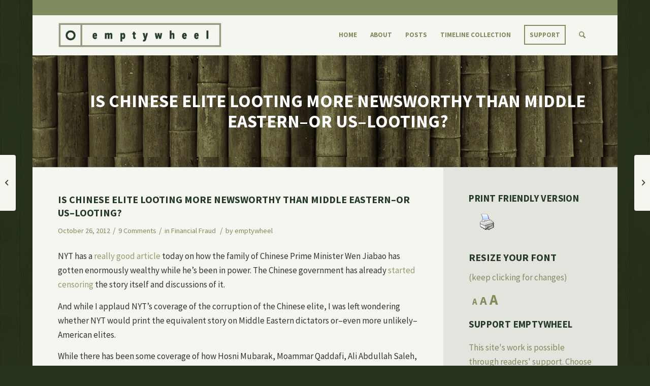

--- FILE ---
content_type: text/html; charset=UTF-8
request_url: https://www.emptywheel.net/2012/10/26/is-chinese-elite-looting-more-newsworthy-than-middle-eastern-or-us-looting/
body_size: 21896
content:
<!DOCTYPE html>
<html lang="en-US" class="html_boxed responsive av-preloader-disabled av-default-lightbox  html_header_top html_logo_left html_main_nav_header html_menu_right html_custom html_header_sticky html_header_shrinking_disabled html_header_topbar_active html_mobile_menu_tablet html_header_searchicon html_content_align_center html_header_unstick_top_disabled html_header_stretch_disabled html_minimal_header html_av-submenu-hidden html_av-submenu-display-click html_av-overlay-side html_av-overlay-side-classic html_av-submenu-noclone html_entry_id_30843 av-cookies-no-cookie-consent ">
<head>
<meta charset="UTF-8" />


<!-- mobile setting -->
<meta name="viewport" content="width=device-width, initial-scale=1, maximum-scale=1">

<!-- Scripts/CSS and wp_head hook -->
<meta name='robots' content='index, follow, max-image-preview:large, max-snippet:-1, max-video-preview:-1' />

	<!-- This site is optimized with the Yoast SEO plugin v26.8 - https://yoast.com/product/yoast-seo-wordpress/ -->
	<title>Is Chinese Elite Looting More Newsworthy than Middle Eastern-or US-Looting? - emptywheel</title>
	<link rel="canonical" href="https://www.emptywheel.net/2012/10/26/is-chinese-elite-looting-more-newsworthy-than-middle-eastern-or-us-looting/" />
	<meta property="og:locale" content="en_US" />
	<meta property="og:type" content="article" />
	<meta property="og:title" content="Is Chinese Elite Looting More Newsworthy than Middle Eastern-or US-Looting? - emptywheel" />
	<meta property="og:description" content="NYT has a really good article today on how the family of Chinese Prime Minister Wen Jiabao has gotten enormously wealthy while he&#8217;s been in power. The Chinese government has already started censoring the story itself and discussions of it. And while I applaud NYT&#8217;s coverage of the corruption of the Chinese elite, I was [&hellip;]" />
	<meta property="og:url" content="https://www.emptywheel.net/2012/10/26/is-chinese-elite-looting-more-newsworthy-than-middle-eastern-or-us-looting/" />
	<meta property="og:site_name" content="emptywheel" />
	<meta property="article:published_time" content="2012-10-26T15:36:05+00:00" />
	<meta property="article:modified_time" content="2012-10-26T15:39:33+00:00" />
	<meta property="og:image" content="https://www.emptywheel.net/wp-content/uploads/2016/10/Web-backup.jpg" />
	<meta property="og:image:width" content="448" />
	<meta property="og:image:height" content="448" />
	<meta property="og:image:type" content="image/jpeg" />
	<meta name="author" content="emptywheel" />
	<meta name="twitter:card" content="summary_large_image" />
	<meta name="twitter:creator" content="@emptywheel" />
	<meta name="twitter:label1" content="Written by" />
	<meta name="twitter:data1" content="emptywheel" />
	<meta name="twitter:label2" content="Est. reading time" />
	<meta name="twitter:data2" content="4 minutes" />
	<script type="application/ld+json" class="yoast-schema-graph">{"@context":"https://schema.org","@graph":[{"@type":"Article","@id":"https://www.emptywheel.net/2012/10/26/is-chinese-elite-looting-more-newsworthy-than-middle-eastern-or-us-looting/#article","isPartOf":{"@id":"https://www.emptywheel.net/2012/10/26/is-chinese-elite-looting-more-newsworthy-than-middle-eastern-or-us-looting/"},"author":{"name":"emptywheel","@id":"https://www.emptywheel.net/#/schema/person/9ce44f3c4796b1cbc7242214016ccca9"},"headline":"Is Chinese Elite Looting More Newsworthy than Middle Eastern&#8211;or US&#8211;Looting?","datePublished":"2012-10-26T15:36:05+00:00","dateModified":"2012-10-26T15:39:33+00:00","mainEntityOfPage":{"@id":"https://www.emptywheel.net/2012/10/26/is-chinese-elite-looting-more-newsworthy-than-middle-eastern-or-us-looting/"},"wordCount":748,"keywords":["Ali Abdullah Saleh","Countrywide","Hosni Mubarak","Maxine Waters","Moammar Qaddafi","STOCK Act","Wen Jiabao"],"articleSection":["Financial Fraud"],"inLanguage":"en-US"},{"@type":"WebPage","@id":"https://www.emptywheel.net/2012/10/26/is-chinese-elite-looting-more-newsworthy-than-middle-eastern-or-us-looting/","url":"https://www.emptywheel.net/2012/10/26/is-chinese-elite-looting-more-newsworthy-than-middle-eastern-or-us-looting/","name":"Is Chinese Elite Looting More Newsworthy than Middle Eastern-or US-Looting? - emptywheel","isPartOf":{"@id":"https://www.emptywheel.net/#website"},"datePublished":"2012-10-26T15:36:05+00:00","dateModified":"2012-10-26T15:39:33+00:00","author":{"@id":"https://www.emptywheel.net/#/schema/person/9ce44f3c4796b1cbc7242214016ccca9"},"breadcrumb":{"@id":"https://www.emptywheel.net/2012/10/26/is-chinese-elite-looting-more-newsworthy-than-middle-eastern-or-us-looting/#breadcrumb"},"inLanguage":"en-US","potentialAction":[{"@type":"ReadAction","target":["https://www.emptywheel.net/2012/10/26/is-chinese-elite-looting-more-newsworthy-than-middle-eastern-or-us-looting/"]}]},{"@type":"BreadcrumbList","@id":"https://www.emptywheel.net/2012/10/26/is-chinese-elite-looting-more-newsworthy-than-middle-eastern-or-us-looting/#breadcrumb","itemListElement":[{"@type":"ListItem","position":1,"name":"Home","item":"https://www.emptywheel.net/about/home/"},{"@type":"ListItem","position":2,"name":"Is Chinese Elite Looting More Newsworthy than Middle Eastern&#8211;or US&#8211;Looting?"}]},{"@type":"WebSite","@id":"https://www.emptywheel.net/#website","url":"https://www.emptywheel.net/","name":"emptywheel","description":"","potentialAction":[{"@type":"SearchAction","target":{"@type":"EntryPoint","urlTemplate":"https://www.emptywheel.net/?s={search_term_string}"},"query-input":{"@type":"PropertyValueSpecification","valueRequired":true,"valueName":"search_term_string"}}],"inLanguage":"en-US"},{"@type":"Person","@id":"https://www.emptywheel.net/#/schema/person/9ce44f3c4796b1cbc7242214016ccca9","name":"emptywheel","description":"Marcy Wheeler is an independent journalist writing about national security and civil liberties. She writes as emptywheel at her eponymous blog, publishes at outlets including Vice, Motherboard, the Nation, the Atlantic, Al Jazeera, and appears frequently on television and radio. She is the author of Anatomy of Deceit, a primer on the CIA leak investigation, and liveblogged the Scooter Libby trial. Marcy has a PhD from the University of Michigan, where she researched the “feuilleton,” a short conversational newspaper form that has proven important in times of heightened censorship. Before and after her time in academics, Marcy provided documentation consulting for corporations in the auto, tech, and energy industries. She lives with her spouse in Grand Rapids, MI.","sameAs":["https://x.com/@emptywheel"],"url":"https://www.emptywheel.net/author/emptywheel/"}]}</script>
	<!-- / Yoast SEO plugin. -->


<link rel='dns-prefetch' href='//static.addtoany.com' />
<link rel='dns-prefetch' href='//stats.wp.com' />

<link rel="alternate" type="application/rss+xml" title="emptywheel &raquo; Feed" href="https://www.emptywheel.net/feed/" />
<link rel="alternate" type="application/rss+xml" title="emptywheel &raquo; Comments Feed" href="https://www.emptywheel.net/comments/feed/" />
<link rel="alternate" type="application/rss+xml" title="emptywheel &raquo; Is Chinese Elite Looting More Newsworthy than Middle Eastern&#8211;or US&#8211;Looting? Comments Feed" href="https://www.emptywheel.net/2012/10/26/is-chinese-elite-looting-more-newsworthy-than-middle-eastern-or-us-looting/feed/" />
<link rel="alternate" title="oEmbed (JSON)" type="application/json+oembed" href="https://www.emptywheel.net/wp-json/oembed/1.0/embed?url=https%3A%2F%2Fwww.emptywheel.net%2F2012%2F10%2F26%2Fis-chinese-elite-looting-more-newsworthy-than-middle-eastern-or-us-looting%2F" />
<link rel="alternate" title="oEmbed (XML)" type="text/xml+oembed" href="https://www.emptywheel.net/wp-json/oembed/1.0/embed?url=https%3A%2F%2Fwww.emptywheel.net%2F2012%2F10%2F26%2Fis-chinese-elite-looting-more-newsworthy-than-middle-eastern-or-us-looting%2F&#038;format=xml" />

<!-- google webfont font replacement -->

			<script type='text/javascript'>

				(function() {

					/*	check if webfonts are disabled by user setting via cookie - or user must opt in.	*/
					var html = document.getElementsByTagName('html')[0];
					var cookie_check = html.className.indexOf('av-cookies-needs-opt-in') >= 0 || html.className.indexOf('av-cookies-can-opt-out') >= 0;
					var allow_continue = true;
					var silent_accept_cookie = html.className.indexOf('av-cookies-user-silent-accept') >= 0;

					if( cookie_check && ! silent_accept_cookie )
					{
						if( ! document.cookie.match(/aviaCookieConsent/) || html.className.indexOf('av-cookies-session-refused') >= 0 )
						{
							allow_continue = false;
						}
						else
						{
							if( ! document.cookie.match(/aviaPrivacyRefuseCookiesHideBar/) )
							{
								allow_continue = false;
							}
							else if( ! document.cookie.match(/aviaPrivacyEssentialCookiesEnabled/) )
							{
								allow_continue = false;
							}
							else if( document.cookie.match(/aviaPrivacyGoogleWebfontsDisabled/) )
							{
								allow_continue = false;
							}
						}
					}

					if( allow_continue )
					{
						var f = document.createElement('link');

						f.type 	= 'text/css';
						f.rel 	= 'stylesheet';
						f.href 	= 'https://fonts.googleapis.com/css?family=Source+Sans+Pro:400,700,400italic,700italic&display=auto';
						f.id 	= 'avia-google-webfont';

						document.getElementsByTagName('head')[0].appendChild(f);
					}
				})();

			</script>
			<style id='wp-img-auto-sizes-contain-inline-css' type='text/css'>
img:is([sizes=auto i],[sizes^="auto," i]){contain-intrinsic-size:3000px 1500px}
/*# sourceURL=wp-img-auto-sizes-contain-inline-css */
</style>
<link rel='stylesheet' id='avia-grid-css' href='https://www.emptywheel.net/wp-content/themes/enfold/css/grid.css?ver=7.0' type='text/css' media='all' />
<link rel='stylesheet' id='avia-base-css' href='https://www.emptywheel.net/wp-content/themes/enfold/css/base.css?ver=7.0' type='text/css' media='all' />
<link rel='stylesheet' id='avia-layout-css' href='https://www.emptywheel.net/wp-content/themes/enfold/css/layout.css?ver=7.0' type='text/css' media='all' />
<link rel='stylesheet' id='avia-module-audioplayer-css' href='https://www.emptywheel.net/wp-content/themes/enfold/config-templatebuilder/avia-shortcodes/audio-player/audio-player.css?ver=7.0' type='text/css' media='all' />
<link rel='stylesheet' id='avia-module-blog-css' href='https://www.emptywheel.net/wp-content/themes/enfold/config-templatebuilder/avia-shortcodes/blog/blog.css?ver=7.0' type='text/css' media='all' />
<link rel='stylesheet' id='avia-module-postslider-css' href='https://www.emptywheel.net/wp-content/themes/enfold/config-templatebuilder/avia-shortcodes/postslider/postslider.css?ver=7.0' type='text/css' media='all' />
<link rel='stylesheet' id='avia-module-button-css' href='https://www.emptywheel.net/wp-content/themes/enfold/config-templatebuilder/avia-shortcodes/buttons/buttons.css?ver=7.0' type='text/css' media='all' />
<link rel='stylesheet' id='avia-module-buttonrow-css' href='https://www.emptywheel.net/wp-content/themes/enfold/config-templatebuilder/avia-shortcodes/buttonrow/buttonrow.css?ver=7.0' type='text/css' media='all' />
<link rel='stylesheet' id='avia-module-button-fullwidth-css' href='https://www.emptywheel.net/wp-content/themes/enfold/config-templatebuilder/avia-shortcodes/buttons_fullwidth/buttons_fullwidth.css?ver=7.0' type='text/css' media='all' />
<link rel='stylesheet' id='avia-module-catalogue-css' href='https://www.emptywheel.net/wp-content/themes/enfold/config-templatebuilder/avia-shortcodes/catalogue/catalogue.css?ver=7.0' type='text/css' media='all' />
<link rel='stylesheet' id='avia-module-comments-css' href='https://www.emptywheel.net/wp-content/themes/enfold/config-templatebuilder/avia-shortcodes/comments/comments.css?ver=7.0' type='text/css' media='all' />
<link rel='stylesheet' id='avia-module-contact-css' href='https://www.emptywheel.net/wp-content/themes/enfold/config-templatebuilder/avia-shortcodes/contact/contact.css?ver=7.0' type='text/css' media='all' />
<link rel='stylesheet' id='avia-module-slideshow-css' href='https://www.emptywheel.net/wp-content/themes/enfold/config-templatebuilder/avia-shortcodes/slideshow/slideshow.css?ver=7.0' type='text/css' media='all' />
<link rel='stylesheet' id='avia-module-slideshow-contentpartner-css' href='https://www.emptywheel.net/wp-content/themes/enfold/config-templatebuilder/avia-shortcodes/contentslider/contentslider.css?ver=7.0' type='text/css' media='all' />
<link rel='stylesheet' id='avia-module-countdown-css' href='https://www.emptywheel.net/wp-content/themes/enfold/config-templatebuilder/avia-shortcodes/countdown/countdown.css?ver=7.0' type='text/css' media='all' />
<link rel='stylesheet' id='avia-module-dynamic-field-css' href='https://www.emptywheel.net/wp-content/themes/enfold/config-templatebuilder/avia-shortcodes/dynamic_field/dynamic_field.css?ver=7.0' type='text/css' media='all' />
<link rel='stylesheet' id='avia-module-gallery-css' href='https://www.emptywheel.net/wp-content/themes/enfold/config-templatebuilder/avia-shortcodes/gallery/gallery.css?ver=7.0' type='text/css' media='all' />
<link rel='stylesheet' id='avia-module-gallery-hor-css' href='https://www.emptywheel.net/wp-content/themes/enfold/config-templatebuilder/avia-shortcodes/gallery_horizontal/gallery_horizontal.css?ver=7.0' type='text/css' media='all' />
<link rel='stylesheet' id='avia-module-maps-css' href='https://www.emptywheel.net/wp-content/themes/enfold/config-templatebuilder/avia-shortcodes/google_maps/google_maps.css?ver=7.0' type='text/css' media='all' />
<link rel='stylesheet' id='avia-module-gridrow-css' href='https://www.emptywheel.net/wp-content/themes/enfold/config-templatebuilder/avia-shortcodes/grid_row/grid_row.css?ver=7.0' type='text/css' media='all' />
<link rel='stylesheet' id='avia-module-heading-css' href='https://www.emptywheel.net/wp-content/themes/enfold/config-templatebuilder/avia-shortcodes/heading/heading.css?ver=7.0' type='text/css' media='all' />
<link rel='stylesheet' id='avia-module-rotator-css' href='https://www.emptywheel.net/wp-content/themes/enfold/config-templatebuilder/avia-shortcodes/headline_rotator/headline_rotator.css?ver=7.0' type='text/css' media='all' />
<link rel='stylesheet' id='avia-module-hr-css' href='https://www.emptywheel.net/wp-content/themes/enfold/config-templatebuilder/avia-shortcodes/hr/hr.css?ver=7.0' type='text/css' media='all' />
<link rel='stylesheet' id='avia-module-icon-css' href='https://www.emptywheel.net/wp-content/themes/enfold/config-templatebuilder/avia-shortcodes/icon/icon.css?ver=7.0' type='text/css' media='all' />
<link rel='stylesheet' id='avia-module-icon-circles-css' href='https://www.emptywheel.net/wp-content/themes/enfold/config-templatebuilder/avia-shortcodes/icon_circles/icon_circles.css?ver=7.0' type='text/css' media='all' />
<link rel='stylesheet' id='avia-module-iconbox-css' href='https://www.emptywheel.net/wp-content/themes/enfold/config-templatebuilder/avia-shortcodes/iconbox/iconbox.css?ver=7.0' type='text/css' media='all' />
<link rel='stylesheet' id='avia-module-icongrid-css' href='https://www.emptywheel.net/wp-content/themes/enfold/config-templatebuilder/avia-shortcodes/icongrid/icongrid.css?ver=7.0' type='text/css' media='all' />
<link rel='stylesheet' id='avia-module-iconlist-css' href='https://www.emptywheel.net/wp-content/themes/enfold/config-templatebuilder/avia-shortcodes/iconlist/iconlist.css?ver=7.0' type='text/css' media='all' />
<link rel='stylesheet' id='avia-module-image-css' href='https://www.emptywheel.net/wp-content/themes/enfold/config-templatebuilder/avia-shortcodes/image/image.css?ver=7.0' type='text/css' media='all' />
<link rel='stylesheet' id='avia-module-image-diff-css' href='https://www.emptywheel.net/wp-content/themes/enfold/config-templatebuilder/avia-shortcodes/image_diff/image_diff.css?ver=7.0' type='text/css' media='all' />
<link rel='stylesheet' id='avia-module-hotspot-css' href='https://www.emptywheel.net/wp-content/themes/enfold/config-templatebuilder/avia-shortcodes/image_hotspots/image_hotspots.css?ver=7.0' type='text/css' media='all' />
<link rel='stylesheet' id='avia-module-sc-lottie-animation-css' href='https://www.emptywheel.net/wp-content/themes/enfold/config-templatebuilder/avia-shortcodes/lottie_animation/lottie_animation.css?ver=7.0' type='text/css' media='all' />
<link rel='stylesheet' id='avia-module-magazine-css' href='https://www.emptywheel.net/wp-content/themes/enfold/config-templatebuilder/avia-shortcodes/magazine/magazine.css?ver=7.0' type='text/css' media='all' />
<link rel='stylesheet' id='avia-module-masonry-css' href='https://www.emptywheel.net/wp-content/themes/enfold/config-templatebuilder/avia-shortcodes/masonry_entries/masonry_entries.css?ver=7.0' type='text/css' media='all' />
<link rel='stylesheet' id='avia-siteloader-css' href='https://www.emptywheel.net/wp-content/themes/enfold/css/avia-snippet-site-preloader.css?ver=7.0' type='text/css' media='all' />
<link rel='stylesheet' id='avia-module-menu-css' href='https://www.emptywheel.net/wp-content/themes/enfold/config-templatebuilder/avia-shortcodes/menu/menu.css?ver=7.0' type='text/css' media='all' />
<link rel='stylesheet' id='avia-module-notification-css' href='https://www.emptywheel.net/wp-content/themes/enfold/config-templatebuilder/avia-shortcodes/notification/notification.css?ver=7.0' type='text/css' media='all' />
<link rel='stylesheet' id='avia-module-numbers-css' href='https://www.emptywheel.net/wp-content/themes/enfold/config-templatebuilder/avia-shortcodes/numbers/numbers.css?ver=7.0' type='text/css' media='all' />
<link rel='stylesheet' id='avia-module-portfolio-css' href='https://www.emptywheel.net/wp-content/themes/enfold/config-templatebuilder/avia-shortcodes/portfolio/portfolio.css?ver=7.0' type='text/css' media='all' />
<link rel='stylesheet' id='avia-module-post-metadata-css' href='https://www.emptywheel.net/wp-content/themes/enfold/config-templatebuilder/avia-shortcodes/post_metadata/post_metadata.css?ver=7.0' type='text/css' media='all' />
<link rel='stylesheet' id='avia-module-progress-bar-css' href='https://www.emptywheel.net/wp-content/themes/enfold/config-templatebuilder/avia-shortcodes/progressbar/progressbar.css?ver=7.0' type='text/css' media='all' />
<link rel='stylesheet' id='avia-module-promobox-css' href='https://www.emptywheel.net/wp-content/themes/enfold/config-templatebuilder/avia-shortcodes/promobox/promobox.css?ver=7.0' type='text/css' media='all' />
<link rel='stylesheet' id='avia-sc-search-css' href='https://www.emptywheel.net/wp-content/themes/enfold/config-templatebuilder/avia-shortcodes/search/search.css?ver=7.0' type='text/css' media='all' />
<link rel='stylesheet' id='avia-module-slideshow-accordion-css' href='https://www.emptywheel.net/wp-content/themes/enfold/config-templatebuilder/avia-shortcodes/slideshow_accordion/slideshow_accordion.css?ver=7.0' type='text/css' media='all' />
<link rel='stylesheet' id='avia-module-slideshow-feature-image-css' href='https://www.emptywheel.net/wp-content/themes/enfold/config-templatebuilder/avia-shortcodes/slideshow_feature_image/slideshow_feature_image.css?ver=7.0' type='text/css' media='all' />
<link rel='stylesheet' id='avia-module-slideshow-fullsize-css' href='https://www.emptywheel.net/wp-content/themes/enfold/config-templatebuilder/avia-shortcodes/slideshow_fullsize/slideshow_fullsize.css?ver=7.0' type='text/css' media='all' />
<link rel='stylesheet' id='avia-module-slideshow-fullscreen-css' href='https://www.emptywheel.net/wp-content/themes/enfold/config-templatebuilder/avia-shortcodes/slideshow_fullscreen/slideshow_fullscreen.css?ver=7.0' type='text/css' media='all' />
<link rel='stylesheet' id='avia-module-social-css' href='https://www.emptywheel.net/wp-content/themes/enfold/config-templatebuilder/avia-shortcodes/social_share/social_share.css?ver=7.0' type='text/css' media='all' />
<link rel='stylesheet' id='avia-module-tabsection-css' href='https://www.emptywheel.net/wp-content/themes/enfold/config-templatebuilder/avia-shortcodes/tab_section/tab_section.css?ver=7.0' type='text/css' media='all' />
<link rel='stylesheet' id='avia-module-table-css' href='https://www.emptywheel.net/wp-content/themes/enfold/config-templatebuilder/avia-shortcodes/table/table.css?ver=7.0' type='text/css' media='all' />
<link rel='stylesheet' id='avia-module-tabs-css' href='https://www.emptywheel.net/wp-content/themes/enfold/config-templatebuilder/avia-shortcodes/tabs/tabs.css?ver=7.0' type='text/css' media='all' />
<link rel='stylesheet' id='avia-module-team-css' href='https://www.emptywheel.net/wp-content/themes/enfold/config-templatebuilder/avia-shortcodes/team/team.css?ver=7.0' type='text/css' media='all' />
<link rel='stylesheet' id='avia-module-testimonials-css' href='https://www.emptywheel.net/wp-content/themes/enfold/config-templatebuilder/avia-shortcodes/testimonials/testimonials.css?ver=7.0' type='text/css' media='all' />
<link rel='stylesheet' id='avia-module-timeline-css' href='https://www.emptywheel.net/wp-content/themes/enfold/config-templatebuilder/avia-shortcodes/timeline/timeline.css?ver=7.0' type='text/css' media='all' />
<link rel='stylesheet' id='avia-module-toggles-css' href='https://www.emptywheel.net/wp-content/themes/enfold/config-templatebuilder/avia-shortcodes/toggles/toggles.css?ver=7.0' type='text/css' media='all' />
<link rel='stylesheet' id='avia-module-video-css' href='https://www.emptywheel.net/wp-content/themes/enfold/config-templatebuilder/avia-shortcodes/video/video.css?ver=7.0' type='text/css' media='all' />
<style id='wp-emoji-styles-inline-css' type='text/css'>

	img.wp-smiley, img.emoji {
		display: inline !important;
		border: none !important;
		box-shadow: none !important;
		height: 1em !important;
		width: 1em !important;
		margin: 0 0.07em !important;
		vertical-align: -0.1em !important;
		background: none !important;
		padding: 0 !important;
	}
/*# sourceURL=wp-emoji-styles-inline-css */
</style>
<link rel='stylesheet' id='matweetfeeds-style-css' href='https://www.emptywheel.net/wp-content/plugins/multi-account-tweet-feeds-by-webline/public/assets/css/matweetfeeds-style.css?ver=6.9' type='text/css' media='all' />
<link rel='stylesheet' id='pdfprnt_frontend-css' href='https://www.emptywheel.net/wp-content/plugins/pdf-print-pro/css/frontend.css?ver=2.4.5' type='text/css' media='all' />
<link rel='stylesheet' id='parent-theme-css' href='https://www.emptywheel.net/wp-content/themes/enfold/style.css?ver=6.9' type='text/css' media='all' />
<link rel='stylesheet' id='avia-scs-css' href='https://www.emptywheel.net/wp-content/themes/enfold/css/shortcodes.css?ver=7.0' type='text/css' media='all' />
<link rel='stylesheet' id='avia-fold-unfold-css' href='https://www.emptywheel.net/wp-content/themes/enfold/css/avia-snippet-fold-unfold.css?ver=7.0' type='text/css' media='all' />
<link rel='stylesheet' id='avia-widget-css-css' href='https://www.emptywheel.net/wp-content/themes/enfold/css/avia-snippet-widget.css?ver=7.0' type='text/css' media='screen' />
<link rel='stylesheet' id='avia-dynamic-css' href='https://www.emptywheel.net/wp-content/uploads/dynamic_avia/emptywheel.css?ver=696fe8cd6ff0d' type='text/css' media='all' />
<link rel='stylesheet' id='avia-custom-css' href='https://www.emptywheel.net/wp-content/themes/enfold/css/custom.css?ver=7.0' type='text/css' media='all' />
<link rel='stylesheet' id='avia-style-css' href='https://www.emptywheel.net/wp-content/themes/emptywheel2016/style.css?ver=7.0' type='text/css' media='all' />
<link rel='stylesheet' id='addtoany-css' href='https://www.emptywheel.net/wp-content/plugins/add-to-any/addtoany.min.css?ver=1.16' type='text/css' media='all' />
<link rel='stylesheet' id='bws-custom-style-css' href='https://www.emptywheel.net/wp-content/uploads/bws-custom-code/bws-custom-code.css?ver=2.4.2' type='text/css' media='all' />
<script type="text/javascript" src="https://www.emptywheel.net/wp-includes/js/jquery/jquery.min.js?ver=3.7.1" id="jquery-core-js"></script>
<script type="text/javascript" src="https://www.emptywheel.net/wp-includes/js/jquery/jquery-migrate.min.js?ver=3.4.1" id="jquery-migrate-js"></script>
<script type="text/javascript" src="https://www.emptywheel.net/wp-content/plugins/font-resizer/js/jquery.cookie.js?ver=6.9" id="fontResizerCookie-js"></script>
<script type="text/javascript" src="https://www.emptywheel.net/wp-content/plugins/font-resizer/js/jquery.fontsize.js?ver=6.9" id="fontResizer-js"></script>
<script type="text/javascript" src="https://www.emptywheel.net/wp-content/plugins/font-resizer/js/main.js?ver=6.9" id="fontResizerPlugin-js"></script>
<script type="text/javascript" id="addtoany-core-js-before">
/* <![CDATA[ */
window.a2a_config=window.a2a_config||{};a2a_config.callbacks=[];a2a_config.overlays=[];a2a_config.templates={};

//# sourceURL=addtoany-core-js-before
/* ]]> */
</script>
<script type="text/javascript" defer src="https://static.addtoany.com/menu/page.js" id="addtoany-core-js"></script>
<script type="text/javascript" defer src="https://www.emptywheel.net/wp-content/plugins/add-to-any/addtoany.min.js?ver=1.1" id="addtoany-jquery-js"></script>
<script type="text/javascript" src="https://www.emptywheel.net/wp-content/themes/enfold/js/avia-js.js?ver=7.0" id="avia-js-js"></script>
<script type="text/javascript" src="https://www.emptywheel.net/wp-content/themes/enfold/js/avia-compat.js?ver=7.0" id="avia-compat-js"></script>
<link rel="https://api.w.org/" href="https://www.emptywheel.net/wp-json/" /><link rel="alternate" title="JSON" type="application/json" href="https://www.emptywheel.net/wp-json/wp/v2/posts/30843" /><link rel="EditURI" type="application/rsd+xml" title="RSD" href="https://www.emptywheel.net/xmlrpc.php?rsd" />
<meta name="generator" content="WordPress 6.9" />
<link rel='shortlink' href='https://www.emptywheel.net/?p=30843' />
	<style>img#wpstats{display:none}</style>
		
<link rel="icon" href="https://www.emptywheel.net/wp-content/uploads/2016/07/emptywheel-favicon.png" type="image/png">
<!--[if lt IE 9]><script src="https://www.emptywheel.net/wp-content/themes/enfold/js/html5shiv.js"></script><![endif]--><link rel="profile" href="https://gmpg.org/xfn/11" />
<link rel="alternate" type="application/rss+xml" title="emptywheel RSS2 Feed" href="https://www.emptywheel.net/feed/" />
<link rel="pingback" href="https://www.emptywheel.net/xmlrpc.php" />

<style type='text/css' media='screen'>
 #top #header_main > .container, #top #header_main > .container .main_menu  .av-main-nav > li > a, #top #header_main #menu-item-shop .cart_dropdown_link{ height:80px; line-height: 80px; }
 .html_top_nav_header .av-logo-container{ height:80px;  }
 .html_header_top.html_header_sticky #top #wrap_all #main{ padding-top:108px; } 
</style>
<style type="text/css">.recentcomments a{display:inline !important;padding:0 !important;margin:0 !important;}</style>		<style type="text/css" id="wp-custom-css">
			li.page-item-55157, li.page-item-55159, li.page-item-55163, li.page-item-55161, li.page-item-55165 {
display: none !important;
}

#top .commentlist .children ul {
    margin: 0 0 0 10px;
}

.avia-content-slider .slide-image {
    display: block!important;
}

.big-preview.single-big {
	display: none;
}

.post-meta-infos {
    position: relative;
    top: -8px;
    display: block;
    font-size: 16px
}
@media only screen and (min-width: 767px) {
    .mobile-only {
        display: none
    }
}
@media only screen and (max-width: 767px) {
    .mobile-only {
        display: block
    }
    .av_minimal_header #header_meta {
        display: none
    }
}
.template-blog .blog-meta {
    display: none
}
#no-sidebar {
    padding-right: 50px
}
#header_meta .container {
    min-height: 30px;
    padding: 0 50px;
    background: #7f8c5e
}
.header_color .sub_menu>ul>li>a {
    color: #fff
}
#top .comment_text {
    font-size: inherit
}
#top .comment-reply-link {
    font-size: inherit
}
.commentmetadata {
    font-size: inherit
}
.saboxplugin-wrap {
    display: none
}
.container {
    padding: 0 0 0 50px
}
#header_main .container {
    padding: 0 50px
}
#footer h3.widgettitle {
    display: none
}
#top .avia-slideshow-button {
    border-radius: 0
}
.avia-button.avia-size-x-large {
    padding: 17px 15px;
    font-size: 15px;
    min-width: 100%;
    font-weight: bold;
    text-transform: uppercase
}
#top .avia-button.avia-color-light {
    border: 2px solid #fff
}
.avia-button.avia-size-large {
    text-transform: uppercase;
    font-weight: bold
}
#top .avia-button.avia-color-dark {
    color: #7f8c5e;
    border: 2px solid #7f8c5e;
    color: rgba(127, 140, 94, 1);
    border-color: rgba(127, 140, 94, 1);
    background: transparent
}
.avia-button.avia-size-small {
    padding: 10px;
    text-transform: uppercase;
    font-weight: 600
}
.fn a {
    padding-bottom: 5px
}
.avia-content-slider .slide-meta {
    text-align: left!important;
    padding-bottom: 15px!important
}
.about-header {
    padding-top: 18px
}
.more-link-arrow {
    display: none
}
.home .blog-categories {
    display: none
}
.home .read-more-link {
    margin-top: 15px!important;
    width: 120px;
    margin: auto;
    text-align: center;
    border: 2px solid #7f8c5e;
    padding: 6px
}
.home .read-more-link a {
    font-weight: 700;
    text-transform: uppercase;
    font-size: 14px;
    color: #7f8c5e
}
.avia-caption-title a {
    color: #fff!important
}
.html_elegant-blog .avia-content-slider .read-more-link {
    top: 0
}
.html_elegant-blog .av-vertical-delimiter {
    display: none
}
.html_elegant-blog #top .post-entry .post-meta-infos,
.html_elegant-blog .avia-content-slider .slide-meta {
    margin-top: 25px
}
.html_elegant-blog #top .post-entry .post-title,
.html_elegant-blog .avia-content-slider .slide-entry-title {
    letter-spacing: 0
}
.side-container-comment-inner {
    margin-top: 50px
}
.title_container .main-title {
    text-align: center;
    font-size: 35px;
    text-transform: uppercase;
    padding: 35px;
    line-height: 40px
}
#top .title_container .container {
    padding-top: 35px;
    padding-bottom: 35px;
    text-align: center
}
.title_container .main-title a {
    font-weight: 600
}
#portfoliobox-2 .news-thumb,
.page-id-1525 .news-time {
    display: none
}
#portfoliobox-2 .widget {
    padding: 0;
    padding-bottom: 30px
}
#portfoliobox-2 strong {
    text-decoration: none;
    font-weight: 700;
    font-size: 15px;
    color: #909e6e;
    text-transform: uppercase
}
#portfoliobox-2 strong:hover {
    color: #a7b28d
}
#portfoliobox-2 ul {
    list-style: none
}
#portfoliobox-2:after {
    content: ".";
    display: block;
    clear: both;
    visibility: hidden;
    line-height: 0;
    height: 0
}
#portfoliobox-2 {}html[xmlns] #portfoliobox-2 {
    display: block
}
* html #portfoliobox-2 {
    height: 1%
}
#portfoliobox-2 ul {
    padding-top: 15px!important;
    padding: 10px!important
}
#portfoliobox-2 ul li {
    list-style: none;
    width: 47%;
    margin-bottom: 15px;
    padding: 7px;
    border: 2px solid #7f8d5c!important;
    box-sizing: border-box;
    -moz-box-sizing: border-box;
    clear: both;
    text-align: center;
    padding-bottom: 15px;
    padding-top: 15px
}
#portfoliobox-2 ul li:nth-child(odd) {
    float: left;
    margin-bottom: 15px;
    padding: 17px 15px
}
#portfoliobox-2 ul li:nth-child(even) {
    float: right;
    clear: right;
    margin-bottom: 15px;
    padding: 17px 15px
}
#portfoliobox-2 .widgettitle {
    display: none
}
#socket .container {
    padding-top: 0;
    padding-bottom: 30px!important;
    margin-top: -15px
}
.avia-button.avia-size-large {
    margin: 0 2px
}
#socket .copyright {
    font-size: 15px
}
#top .avia-post-nav {
    position: fixed;
    height: 110px;
    top: 50%;
    background: #f6f6f0;
    color: #263b26;
    margin-top: -55px;
    padding: 15px;
    text-decoration: none;
    z-index: 501;
    -webkit-transform: translate3d(0, 0, 0)
}
#top .avia-post-nav:hover {
    background: #f6f6f0
}
blockquote {
    border-left-style: solid;
    border-left-width: 7px;
    padding-left: 20px;
    margin-bottom: 1em;
    margin-right: 1em;
    font-size: 1em;
    line-height: 1.5em;
    color: #636e4a!important
}
.gravatar {
    display: none
}
.comment_content {
    position: relative;
    margin: 0;
    padding: 0;
    z-index: 10;
    overflow: hidden
}
.footer_color {
    background-size: contain
}
.alternate_color .breadcrumb,
.alternate_color .breadcrumb a,
#top .alternate_color.title_container .main-title,
#top .alternate_color.title_container .main-title a {
    color: #fff
}
#footer .av_one_half.first {
    width: 15%;
    margin-left: 0
}
#footer .av_one_half {
    width: 80%;
    margin-left: 5%
}
.twitter_inner_a {
    color: #636e49!important
}
#top .title_container .container {
    background: url(https://www.emptywheel.net/wp-content/uploads/2016/09/bamboo3.jpg)
}
.wpp-list li {
    border-top-width: 3px;
    border-top-style: solid;
    padding: 7px 0;
    display: block;
    font-size: .85em;
    line-height: 1.5em
}
.wpp-list li:first-child {
    overflow: hidden;
    float: none;
    clear: both;
    border-top: none!important
}
.page-thumb img {
    display: none
}
.socket_color {
    background-color: transparent
}
.footer_color footer {
    border-color: transparent
}
.home .template-blog {
    text-align: center;
    max-width: 80%;
    margin: 0 auto
}
.twitter_header {
    display: none
}
.entry-content-header h3 {
    font-size: 20px!important
}
.archive .big-preview {
    display: none
}
.post-loop-1 .big-preview {
    display: none;
    position: relative;
    z-index: 4
}
div .logo {
    padding: 5px 0
}
#categories-3 ul li a {
    width: 100%;
    height: 100%;
    display: block
}
#top .fullsize .template-blog .post .entry-content-wrapper {
    text-align: inherit;
    font-size: 1em;
    max-width: inherit
}
.header_color .avia-bullet {
    display: none
}
a.style-button,
a.coinbase-button {
    color: #7f8c5e!important;
    border: 2px solid #7f8c5e!important;
    border-radius: 0!important;
    padding: 9px;
    border-radius: 0;
    margin-top: 10px;
    line-height: 3;
    min-width: 250px
}
body div .avia-button {
    border-radius: 0;
    padding: 10px;
    font-size: 12px;
    text-decoration: none;
    display: inline-block;
    border-bottom-style: solid;
    border-bottom-width: 1px;
    margin: 3px 0;
    line-height: 1.2em;
    position: relative;
    font-weight: normal;
    text-align: center;
    max-width: 100%
}
.av-main-nav>li {
    text-transform: uppercase;
    line-height: 30px
}
.avia-content-slider .slide-image {
    display: none
}
.saboxplugin-wrap .saboxplugin-gravatar {
    display: none
}
.timeline-container ul.timeline li .timeline_content .meta .title a {
    pointer-events: none
}
.author .saboxplugin-wrap {
    display: none
}
.page .saboxplugin-wrap {
    display: none
}
#cat a {
    padding-top: 30px
}
.cat a {
    padding-top: 30px
}
.cat .av-special-heading h3 {
    margin-top: 15px
}
.av-special-heading {
    margin-top: 20px
}
.entry-content-wrapper .post-title {
    font-size: 20px;
    line-height: 1.3em
}
.widgettitle {
    letter-spacing: .4px;
    padding-bottom: 8px;
    font-size: 19px
}
#top h1 a,
#top h2 a,
#top h3 a,
#top h4 a,
#top h5 a,
#top h6 a {
    font-weight: inherit;
    text-decoration: inherit
}
h2 a:hover,
h3 a:hover {
    color: #cc9!important
}
h1,
h2,
h3 {
    font-weight: 900!important;
    text-transform: uppercase
}
.recentcomments a,
.widget_recent_entries li a {
    font-style: normal;
    font-family: "Source Sans Pro", Helvetica, Arial, sans-serif
}
.timeline .thumb {
    display: none!important
}
.timeline .meta {
    padding-left: 10px
}
#categories-2 ul {
    list-style: none
}
#categories-2:after {
    content: ".";
    display: block;
    clear: both;
    visibility: hidden;
    line-height: 0;
    height: 0
}
#categories-2 {}html[xmlns] #categories-2 {
    display: block
}
* html #categories-2 {
    height: 1%
}
.widget {
    padding: 0;
    padding-bottom: 30px
}
#categories-2 ul {
    padding-top: 15px;
    padding: 10px!important
}
#categories-2 ul li {
    list-style: none;
    width: 47%;
    margin-bottom: 15px;
    padding: 7px;
    border: 2px solid #7f8d5c!important;
    box-sizing: border-box;
    -moz-box-sizing: border-box;
    clear: both;
    text-align: center;
    padding: 17px 15px;
    font-size: 15px;
    font-weight: 700;
    text-transform: uppercase
}
#categories-2 ul li a {}#categories-2 ul li:nth-child(odd) {
    float: left
}
#categories-2 ul li:nth-child(even) {
    float: right;
    clear: right
}
#categories-2 .widgettitle {
    display: none
}
#authors-2 ul {
    list-style: none
}
#authors-2:after {
    content: ".";
    display: block;
    clear: both;
    visibility: hidden;
    line-height: 0;
    height: 0
}
html[xmlns] #authors-2 {
    display: block
}
* html #authors-2 {
    height: 1%
}
.widget {
    padding: 0;
    padding-bottom: 30px
}
#authors-2 ul {
    padding-top: 15px;
    padding: 10px!important
}
#authors-2 ul li {
    list-style: none;
    width: 47%;
    margin-bottom: 15px;
    padding: 7px;
    border: 2px solid #7f8d5c!important;
    box-sizing: border-box;
    -moz-box-sizing: border-box;
    clear: both;
    text-align: center;
    padding-bottom: 15px;
    padding-top: 15px
}
#authors-2 ul li a {}#authors-2 ul li:nth-child(odd) {
    float: left
}
#authors-2 ul li:nth-child(even) {
    float: right;
    clear: right
}
#authors-2 .widgettitle {
    display: none
}
.html_top_nav_header .av-logo-container {
    height: 100px;
    margin-top: 30px;
    margin-bottom: 30px
}
div .logo {
    padding: 15px 0
}
.hr-custom .hr-inner.inner-border-av-border-fat {
    border-top-width: 5px
}
.flex_column .widget .widgettitle,
.content .widget .widgettitle {
    margin-top: .05em;
    visibility: hidden
}
body .container_wrap .hr.avia-builder-el-last,
body .container_wrap .hr.avia-builder-el-first {
    margin: 0!important
}
.avia-content-slider .slide-entry-title {
    font-size: 1em;
    line-height: 1.4em;
    margin: 0
}
.avia-content-slider .slide-meta {
    position: relative;
    padding-bottom: 10px;
    text-align: center
}
.main_color blockquote {
    border-color: #7f8c5e;
    background-color: #f5f6f2;
    padding-top: 5px;
    padding-right: 20px;
    padding-bottom: 5px;
    margin-left: 10%;
    margin-top: 20px;
    margin-bottom: 20px
}
#top #main .sidebar {
    min-width: 280px;
    border-style: solid;
    border-width: 0;
    border-color: rgba(128, 128, 128, .26);
    background-color: rgba(128, 128, 128, .15)
}
.sidebar-home {
    background-color: rgba(128, 128, 128, .08);
    padding: 10px
}
.inner_sidebar {
    margin-left: 50px;
    margin-right: 50px
}
#footer {
    padding: 1px 0
}
#top #header .avia_mega_div>.sub-menu>li>ul>li a {
    width: auto;
    float: none;
    display: block;
    border: none;
    padding: 3px 12px;
    font-weight: normal;
    height: 40px!important;
    line-height: 40px!important
}
#top .av-menu-button>a .avia-menu-text {
    border: 2px solid;
    border-radius: 0!important
}
.entry-content-wrapper .post-title {
    display: none
}
@media only screen and (max-width: 1115px) {
	.responsive #top .av_mobile_menu_tablet .av-main-nav .menu-item {
		display:none;
	}
	.responsive #top .av_mobile_menu_tablet .av-main-nav .menu-item-avia-special {
		display:block;
	}
	.responsive.html_mobile_menu_tablet #top #header_main > .container .main_menu  .av-main-nav > li > a {
		min-width: 0;
		padding:0 0 0 20px;
		margin:0;
		border-style: none;
		border-width: 0;
	}
	.responsive.html_mobile_menu_tablet #top .av_seperator_big_border .avia-menu.av_menu_icon_beside {
		border-right-style: solid;
		border-right-width: 1px;
		padding-right: 25px;
	}
	.responsive.html_mobile_menu_tablet #top #header .av-main-nav > li > a, .responsive #top #header .av-main-nav > li > a:hover {
		background:transparent;
		color: inherit;
	}
	.responsive.html_mobile_menu_tablet #top #wrap_all .menu-item-search-dropdown > a {
		font-size: 24px;
	}
  div#header_meta {
    display: none;
  }
	.html_header_top.html_header_sticky #top #wrap_all #main {
    padding-top: 80px;
	}
	.responsive #top .logo {
    width: 75%;
	}
  .container .av-content-small.units {
      width: 100%
  }
}
@media only screen and (max-width: 767px) {
    .responsive #top #wrap_all .slide-entry {
        width: 100%;
        margin-left: 0
    }
    .avia-content-slider .slide-entry-wrap {
        margin-bottom: 0
    }
    .responsive #top #wrap_all .flex_column,
    .responsive #top #wrap_all .av-flex-cells .no_margin {
        margin-bottom: 0
    }
    .home .read-more-link {
        margin-bottom: 25px!important
    }
}
.entry-content-wrapper .post-title {
    display: block
}
#text-8 {
    padding-bottom: 1px!important
}
.fontResizer {
    text-align: left!important;
    font-size: 24px!important
}
.yarpp-related ul {
    list-style: none
}
@media screen and (min-width: 700px) {
    .yarpp-related li:first-child,
    .yarpp-related li:nth-of-type(3) {
        float: left;
        width: 50%;
        padding-right: 50px
    }
}
.header_color .sub_menu>ul>li>a {
    color: #fff
}

.avia-content-slider .slide-image {
    display: block!important;
}
.big-preview.single-big {
	display: none;
}
.big-preview.single-big .lightbox-added img {
	display: none;
}

.av-share-link li {
	padding-right: 10px;
}

#top .av-share-box ul {
	border: 0px;
}

#top .av-share-box li {
	border: 0px;
	padding-right: 10px;
}

.social_bookmarks_twitter a::before, .av-social-link-twitter a::before {
    font-family: 'entypo-fontello';
    content: '';
}		</style>
		<style type="text/css">
		@font-face {font-family: 'entypo-fontello-enfold'; font-weight: normal; font-style: normal; font-display: auto;
		src: url('https://www.emptywheel.net/wp-content/themes/enfold/config-templatebuilder/avia-template-builder/assets/fonts/entypo-fontello-enfold/entypo-fontello-enfold.woff2') format('woff2'),
		url('https://www.emptywheel.net/wp-content/themes/enfold/config-templatebuilder/avia-template-builder/assets/fonts/entypo-fontello-enfold/entypo-fontello-enfold.woff') format('woff'),
		url('https://www.emptywheel.net/wp-content/themes/enfold/config-templatebuilder/avia-template-builder/assets/fonts/entypo-fontello-enfold/entypo-fontello-enfold.ttf') format('truetype'),
		url('https://www.emptywheel.net/wp-content/themes/enfold/config-templatebuilder/avia-template-builder/assets/fonts/entypo-fontello-enfold/entypo-fontello-enfold.svg#entypo-fontello-enfold') format('svg'),
		url('https://www.emptywheel.net/wp-content/themes/enfold/config-templatebuilder/avia-template-builder/assets/fonts/entypo-fontello-enfold/entypo-fontello-enfold.eot'),
		url('https://www.emptywheel.net/wp-content/themes/enfold/config-templatebuilder/avia-template-builder/assets/fonts/entypo-fontello-enfold/entypo-fontello-enfold.eot?#iefix') format('embedded-opentype');
		}

		#top .avia-font-entypo-fontello-enfold, body .avia-font-entypo-fontello-enfold, html body [data-av_iconfont='entypo-fontello-enfold']:before{ font-family: 'entypo-fontello-enfold'; }
		
		@font-face {font-family: 'entypo-fontello'; font-weight: normal; font-style: normal; font-display: auto;
		src: url('https://www.emptywheel.net/wp-content/themes/enfold/config-templatebuilder/avia-template-builder/assets/fonts/entypo-fontello/entypo-fontello.woff2') format('woff2'),
		url('https://www.emptywheel.net/wp-content/themes/enfold/config-templatebuilder/avia-template-builder/assets/fonts/entypo-fontello/entypo-fontello.woff') format('woff'),
		url('https://www.emptywheel.net/wp-content/themes/enfold/config-templatebuilder/avia-template-builder/assets/fonts/entypo-fontello/entypo-fontello.ttf') format('truetype'),
		url('https://www.emptywheel.net/wp-content/themes/enfold/config-templatebuilder/avia-template-builder/assets/fonts/entypo-fontello/entypo-fontello.svg#entypo-fontello') format('svg'),
		url('https://www.emptywheel.net/wp-content/themes/enfold/config-templatebuilder/avia-template-builder/assets/fonts/entypo-fontello/entypo-fontello.eot'),
		url('https://www.emptywheel.net/wp-content/themes/enfold/config-templatebuilder/avia-template-builder/assets/fonts/entypo-fontello/entypo-fontello.eot?#iefix') format('embedded-opentype');
		}

		#top .avia-font-entypo-fontello, body .avia-font-entypo-fontello, html body [data-av_iconfont='entypo-fontello']:before{ font-family: 'entypo-fontello'; }
		</style>

<!--
Debugging Info for Theme support: 

Theme: Enfold
Version: 7.0
Installed: enfold
AviaFramework Version: 5.6
AviaBuilder Version: 6.0
aviaElementManager Version: 1.0.1
- - - - - - - - - - -
ChildTheme: emptywheel
ChildTheme Version: V0.1
ChildTheme Installed: enfold

- - - - - - - - - - -
ML:-1-PU:38-PLA:21
WP:6.9
Compress: CSS:disabled - JS:disabled
Updates: enabled - token has changed and not verified
PLAu:20
-->
<meta name="generator" content="WP Rocket 3.20.1.2" data-wpr-features="wpr_desktop" /></head>




<body id="top" class="wp-singular post-template-default single single-post postid-30843 single-format-standard wp-theme-enfold wp-child-theme-emptywheel2016 boxed source_sans_pro no_sidebar_border post-type-post category-financial-fraud post_tag-ali-abdullah-saleh post_tag-countrywide post_tag-hosni-mubarak post_tag-maxine-waters post_tag-moammar-qaddafi post_tag-stock-act post_tag-wen-jiabao avia-responsive-images-support" itemscope="itemscope" itemtype="https://schema.org/WebPage" >

	
	<div id='wrap_all'>

	
<header id='header' class='all_colors header_color light_bg_color  av_header_top av_logo_left av_main_nav_header av_menu_right av_custom av_header_sticky av_header_shrinking_disabled av_header_stretch_disabled av_mobile_menu_tablet av_header_searchicon av_header_unstick_top_disabled av_minimal_header av_bottom_nav_disabled  av_header_border_disabled' aria-label="Header" data-av_shrink_factor='50' role="banner" itemscope="itemscope" itemtype="https://schema.org/WPHeader" >

		<div id='header_meta' class='container_wrap container_wrap_meta  av_secondary_right av_extra_header_active av_entry_id_30843'>

			      <div class='container'>
			      			      </div>
		</div>

		<div  id='header_main' class='container_wrap container_wrap_logo'>

        <div class='container av-logo-container'><div class='inner-container'><span class='logo avia-standard-logo'><a href='https://www.emptywheel.net/' class='' aria-label='Logo Web' title='Logo Web'><img src="https://www.emptywheel.net/wp-content/uploads/2016/07/Logo-Web.png" srcset="https://www.emptywheel.net/wp-content/uploads/2016/07/Logo-Web.png 452w, https://www.emptywheel.net/wp-content/uploads/2016/07/Logo-Web-300x46.png 300w, https://www.emptywheel.net/wp-content/uploads/2016/07/Logo-Web-450x70.png 450w" sizes="(max-width: 452px) 100vw, 452px" height="100" width="300" alt='emptywheel' title='Logo Web' /></a></span><nav class='main_menu' data-selectname='Select a page'  role="navigation" itemscope="itemscope" itemtype="https://schema.org/SiteNavigationElement" ><div class="avia-menu av-main-nav-wrap"><ul role="menu" class="menu av-main-nav" id="avia-menu"><li role="menuitem" id="menu-item-55015" class="menu-item menu-item-type-post_type menu-item-object-page menu-item-home menu-item-top-level menu-item-top-level-1"><a href="https://www.emptywheel.net/" itemprop="url" tabindex="0" data-wpel-link="internal"><span class="avia-bullet"></span><span class="avia-menu-text">Home</span><span class="avia-menu-fx"><span class="avia-arrow-wrap"><span class="avia-arrow"></span></span></span></a></li>
<li role="menuitem" id="menu-item-55012" class="menu-item menu-item-type-post_type menu-item-object-page menu-item-privacy-policy menu-item-top-level menu-item-top-level-2"><a href="https://www.emptywheel.net/about/" itemprop="url" tabindex="0" data-wpel-link="internal"><span class="avia-bullet"></span><span class="avia-menu-text">About</span><span class="avia-menu-fx"><span class="avia-arrow-wrap"><span class="avia-arrow"></span></span></span></a></li>
<li role="menuitem" id="menu-item-55050" class="menu-item menu-item-type-post_type menu-item-object-page menu-item-has-children menu-item-mega-parent  menu-item-top-level menu-item-top-level-3"><a href="https://www.emptywheel.net/about/posts/" itemprop="url" tabindex="0" data-wpel-link="internal"><span class="avia-bullet"></span><span class="avia-menu-text">Posts</span><span class="avia-menu-fx"><span class="avia-arrow-wrap"><span class="avia-arrow"></span></span></span></a>
<div class='avia_mega_div avia_mega1 three units'>

<ul class="sub-menu">
	<li role="menuitem" id="menu-item-55039" class="menu-item menu-item-type-custom menu-item-object-custom menu-item-has-children avia_mega_menu_columns_1 three units avia_mega_menu_columns_last avia_mega_menu_columns_first">
	<ul class="sub-menu">
		<li role="menuitem" id="menu-item-55052" class="menu-item menu-item-type-post_type menu-item-object-page"><a href="https://www.emptywheel.net/about/posts-by-categories/" itemprop="url" tabindex="0" data-wpel-link="internal"><span class="avia-bullet"></span><span class="avia-menu-text">Posts by Categories</span></a></li>
	</ul>
</li>
</ul>

</div>
</li>
<li role="menuitem" id="menu-item-55051" class="menu-item menu-item-type-post_type menu-item-object-page menu-item-has-children menu-item-mega-parent  menu-item-top-level menu-item-top-level-4"><a href="https://www.emptywheel.net/about/timeline-collection/" itemprop="url" tabindex="0" data-wpel-link="internal"><span class="avia-bullet"></span><span class="avia-menu-text">Timeline Collection</span><span class="avia-menu-fx"><span class="avia-arrow-wrap"><span class="avia-arrow"></span></span></span></a>
<div class='avia_mega_div avia_mega3 nine units'>

<ul class="sub-menu">
	<li role="menuitem" id="menu-item-54997" class="menu-item menu-item-type-custom menu-item-object-custom menu-item-has-children avia_mega_menu_columns_3 three units  avia_mega_menu_columns_first">
	<ul class="sub-menu">
		<li role="menuitem" id="menu-item-55029" class="menu-item menu-item-type-post_type menu-item-object-portfolio"><a href="https://www.emptywheel.net/portfolio-item/hillary-clinton-investigation-timeline/" itemprop="url" tabindex="0" data-wpel-link="internal"><span class="avia-bullet"></span><span class="avia-menu-text">Hillary Clinton Investigation</span></a></li>
		<li role="menuitem" id="menu-item-55021" class="menu-item menu-item-type-post_type menu-item-object-portfolio"><a href="https://www.emptywheel.net/portfolio-item/internet-dragnet-timeline/" itemprop="url" tabindex="0" data-wpel-link="internal"><span class="avia-bullet"></span><span class="avia-menu-text">Internet Dragnet</span></a></li>
		<li role="menuitem" id="menu-item-55023" class="menu-item menu-item-type-post_type menu-item-object-portfolio"><a href="https://www.emptywheel.net/portfolio-item/disappearing-white-house-emails-timeline/" itemprop="url" tabindex="0" data-wpel-link="internal"><span class="avia-bullet"></span><span class="avia-menu-text">Disappearing White House Emails</span></a></li>
		<li role="menuitem" id="menu-item-55022" class="menu-item menu-item-type-post_type menu-item-object-portfolio"><a href="https://www.emptywheel.net/portfolio-item/exigent-letters-timeline/" itemprop="url" tabindex="0" data-wpel-link="internal"><span class="avia-bullet"></span><span class="avia-menu-text">Exigent Letters</span></a></li>
		<li role="menuitem" id="menu-item-55024" class="menu-item menu-item-type-post_type menu-item-object-portfolio"><a href="https://www.emptywheel.net/portfolio-item/anthrax-investigation-timeline/" itemprop="url" tabindex="0" data-wpel-link="internal"><span class="avia-bullet"></span><span class="avia-menu-text">Anthrax Investigation</span></a></li>
	</ul>
</li>
	<li role="menuitem" id="menu-item-54996" class="menu-item menu-item-type-custom menu-item-object-custom menu-item-has-children avia_mega_menu_columns_3 three units ">
	<ul class="sub-menu">
		<li role="menuitem" id="menu-item-55025" class="menu-item menu-item-type-post_type menu-item-object-portfolio"><a href="https://www.emptywheel.net/portfolio-item/targeted-killing-timeline/" itemprop="url" tabindex="0" data-wpel-link="internal"><span class="avia-bullet"></span><span class="avia-menu-text">Targeted Killing</span></a></li>
		<li role="menuitem" id="menu-item-55026" class="menu-item menu-item-type-post_type menu-item-object-portfolio"><a href="https://www.emptywheel.net/portfolio-item/phone-dragnet-orders-changes/" itemprop="url" tabindex="0" data-wpel-link="internal"><span class="avia-bullet"></span><span class="avia-menu-text">Phone Dragnet Orders</span></a></li>
		<li role="menuitem" id="menu-item-55169" class="menu-item menu-item-type-post_type menu-item-object-portfolio"><a href="https://www.emptywheel.net/portfolio-item/jeffrey-sterling-materials/" itemprop="url" tabindex="0" data-wpel-link="internal"><span class="avia-bullet"></span><span class="avia-menu-text">Jeffrey Sterling Materials</span></a></li>
		<li role="menuitem" id="menu-item-55170" class="menu-item menu-item-type-post_type menu-item-object-portfolio"><a href="https://www.emptywheel.net/portfolio-item/iran-nie-timeline/" itemprop="url" tabindex="0" data-wpel-link="internal"><span class="avia-bullet"></span><span class="avia-menu-text">Iran NIE</span></a></li>
	</ul>
</li>
	<li role="menuitem" id="menu-item-55171" class="menu-item menu-item-type-custom menu-item-object-custom menu-item-has-children avia_mega_menu_columns_3 three units avia_mega_menu_columns_last">
	<ul class="sub-menu">
		<li role="menuitem" id="menu-item-55175" class="menu-item menu-item-type-post_type menu-item-object-portfolio"><a href="https://www.emptywheel.net/portfolio-item/warrantless-wiretap-memos-timeline/" itemprop="url" tabindex="0" data-wpel-link="internal"><span class="avia-bullet"></span><span class="avia-menu-text">Warrantless Wiretap Memos</span></a></li>
		<li role="menuitem" id="menu-item-55172" class="menu-item menu-item-type-post_type menu-item-object-portfolio"><a href="https://www.emptywheel.net/portfolio-item/torture-tape-timeline/" itemprop="url" tabindex="0" data-wpel-link="internal"><span class="avia-bullet"></span><span class="avia-menu-text">Torture Tape</span></a></li>
		<li role="menuitem" id="menu-item-55173" class="menu-item menu-item-type-post_type menu-item-object-portfolio"><a href="https://www.emptywheel.net/portfolio-item/torture-document-dump/" itemprop="url" tabindex="0" data-wpel-link="internal"><span class="avia-bullet"></span><span class="avia-menu-text">Torture Document Dump</span></a></li>
		<li role="menuitem" id="menu-item-55174" class="menu-item menu-item-type-post_type menu-item-object-portfolio"><a href="https://www.emptywheel.net/portfolio-item/ghorbanifar-meetings-timeline/" itemprop="url" tabindex="0" data-wpel-link="internal"><span class="avia-bullet"></span><span class="avia-menu-text">The Ghorbanifar Meetings</span></a></li>
	</ul>
</li>
</ul>

</div>
</li>
<li role="menuitem" id="menu-item-55176" class="menu-item menu-item-type-post_type menu-item-object-page av-menu-button av-menu-button-bordered menu-item-top-level menu-item-top-level-5"><a href="https://www.emptywheel.net/about/support/" itemprop="url" tabindex="0" data-wpel-link="internal"><span class="avia-bullet"></span><span class="avia-menu-text">Support</span><span class="avia-menu-fx"><span class="avia-arrow-wrap"><span class="avia-arrow"></span></span></span></a></li>
<li id="menu-item-search" class="noMobile menu-item menu-item-search-dropdown menu-item-avia-special" role="menuitem"><a class="avia-svg-icon avia-font-svg_entypo-fontello" aria-label="Search" href="?s=" rel="nofollow" title="Click to open the search input field" data-avia-search-tooltip="
&lt;search&gt;
	&lt;form role=&quot;search&quot; action=&quot;https://www.emptywheel.net/&quot; id=&quot;searchform&quot; method=&quot;get&quot; class=&quot;&quot;&gt;
		&lt;div&gt;
&lt;span class=&#039;av_searchform_search avia-svg-icon avia-font-svg_entypo-fontello&#039; data-av_svg_icon=&#039;search&#039; data-av_iconset=&#039;svg_entypo-fontello&#039;&gt;&lt;svg version=&quot;1.1&quot; xmlns=&quot;http://www.w3.org/2000/svg&quot; width=&quot;25&quot; height=&quot;32&quot; viewBox=&quot;0 0 25 32&quot; preserveAspectRatio=&quot;xMidYMid meet&quot; aria-labelledby=&#039;av-svg-title-1&#039; aria-describedby=&#039;av-svg-desc-1&#039; role=&quot;graphics-symbol&quot; aria-hidden=&quot;true&quot;&gt;
&lt;title id=&#039;av-svg-title-1&#039;&gt;Search&lt;/title&gt;
&lt;desc id=&#039;av-svg-desc-1&#039;&gt;Search&lt;/desc&gt;
&lt;path d=&quot;M24.704 24.704q0.96 1.088 0.192 1.984l-1.472 1.472q-1.152 1.024-2.176 0l-6.080-6.080q-2.368 1.344-4.992 1.344-4.096 0-7.136-3.040t-3.040-7.136 2.88-7.008 6.976-2.912 7.168 3.040 3.072 7.136q0 2.816-1.472 5.184zM3.008 13.248q0 2.816 2.176 4.992t4.992 2.176 4.832-2.016 2.016-4.896q0-2.816-2.176-4.96t-4.992-2.144-4.832 2.016-2.016 4.832z&quot;&gt;&lt;/path&gt;
&lt;/svg&gt;&lt;/span&gt;			&lt;input type=&quot;submit&quot; value=&quot;&quot; id=&quot;searchsubmit&quot; class=&quot;button&quot; title=&quot;Enter at least 3 characters to show search results in a dropdown or click to route to search result page to show all results&quot; /&gt;
			&lt;input type=&quot;search&quot; id=&quot;s&quot; name=&quot;s&quot; value=&quot;&quot; aria-label=&#039;Search&#039; placeholder=&#039;Search&#039; required /&gt;
		&lt;/div&gt;
	&lt;/form&gt;
&lt;/search&gt;
" data-av_svg_icon="search" data-av_iconset="svg_entypo-fontello" data-wpel-link="internal"><svg version="1.1" xmlns="http://www.w3.org/2000/svg" width="25" height="32" viewBox="0 0 25 32" preserveAspectRatio="xMidYMid meet" aria-labelledby='av-svg-title-2' aria-describedby='av-svg-desc-2' role="graphics-symbol" aria-hidden="true">
<title id='av-svg-title-2'>Click to open the search input field</title>
<desc id='av-svg-desc-2'>Click to open the search input field</desc>
<path d="M24.704 24.704q0.96 1.088 0.192 1.984l-1.472 1.472q-1.152 1.024-2.176 0l-6.080-6.080q-2.368 1.344-4.992 1.344-4.096 0-7.136-3.040t-3.040-7.136 2.88-7.008 6.976-2.912 7.168 3.040 3.072 7.136q0 2.816-1.472 5.184zM3.008 13.248q0 2.816 2.176 4.992t4.992 2.176 4.832-2.016 2.016-4.896q0-2.816-2.176-4.96t-4.992-2.144-4.832 2.016-2.016 4.832z"></path>
</svg><span class="avia_hidden_link_text">Search</span></a></li><li class="av-burger-menu-main menu-item-avia-special " role="menuitem">
	        			<a href="#" aria-label="Menu" aria-hidden="false">
							<span class="av-hamburger av-hamburger--spin av-js-hamburger">
								<span class="av-hamburger-box">
						          <span class="av-hamburger-inner"></span>
						          <strong>Menu</strong>
								</span>
							</span>
							<span class="avia_hidden_link_text">Menu</span>
						</a>
	        		   </li></ul></div></nav></div> </div> 
		<!-- end container_wrap-->
		</div>
<div data-rocket-location-hash="a0499d3c0816532ba32f6b007babb01a" class="header_bg"></div>
<!-- end header -->
</header>

	<div id='main' class='all_colors' data-scroll-offset='78'>

	<div class='stretch_full container_wrap alternate_color dark_bg_color title_container'><div class='container'><h1 class='main-title entry-title '><a href="https://www.emptywheel.net/2012/10/26/is-chinese-elite-looting-more-newsworthy-than-middle-eastern-or-us-looting/" rel="bookmark" title="Permanent Link: Is Chinese Elite Looting More Newsworthy than Middle Eastern&#8211;or US&#8211;Looting?" itemprop="headline" data-wpel-link="internal">Is Chinese Elite Looting More Newsworthy than Middle Eastern&#8211;or US&#8211;Looting?</a></h1></div></div>
		<div class='container_wrap container_wrap_first main_color sidebar_right'>

			<div class='container template-blog template-single-blog '>

				<main class='content units av-content-small alpha  av-main-single'  role="main" itemscope="itemscope" itemtype="https://schema.org/Blog" >

					<article class='post-entry post-entry-type-standard post-entry-30843 post-loop-1 post-parity-odd post-entry-last single-big  post-30843 post type-post status-publish format-standard hentry category-financial-fraud tag-ali-abdullah-saleh tag-countrywide tag-hosni-mubarak tag-maxine-waters tag-moammar-qaddafi tag-stock-act tag-wen-jiabao'  itemscope="itemscope" itemtype="https://schema.org/BlogPosting" itemprop="blogPost" ><div class='blog-meta'></div><div class='entry-content-wrapper clearfix standard-content'><header class="entry-content-header"><h1 class='post-title entry-title '  itemprop="headline" >Is Chinese Elite Looting More Newsworthy than Middle Eastern&#8211;or US&#8211;Looting?<span class="post-format-icon minor-meta"></span></h1><span class='post-meta-infos'><time class='date-container minor-meta updated' >October 26, 2012</time><span class='text-sep text-sep-date'>/</span><span class='comment-container minor-meta'><a href="https://www.emptywheel.net/2012/10/26/is-chinese-elite-looting-more-newsworthy-than-middle-eastern-or-us-looting/#comments" class="comments-link" data-wpel-link="internal">9 Comments</a></span><span class='text-sep text-sep-comment'>/</span><span class="blog-categories minor-meta">in <a href="https://www.emptywheel.net/financial-fraud/" rel="tag" data-wpel-link="internal">Financial Fraud</a> </span><span class="text-sep text-sep-cat">/</span><span class="blog-author minor-meta">by <span class="entry-author-link" ><span class="vcard author"><span class="fn"><a href="https://www.emptywheel.net/author/emptywheel/" title="Posts by emptywheel" rel="author" data-wpel-link="internal">emptywheel</a></span></span></span></span></span></header><div class="entry-content"  itemprop="text" ><p>NYT has a <a href="http://www.nytimes.com/2012/10/26/business/global/family-of-wen-jiabao-holds-a-hidden-fortune-in-china.html?ref=business&amp;pagewanted=all" data-wpel-link="external" rel="external noopener noreferrer">really good article</a> today on how the family of Chinese Prime Minister Wen Jiabao has gotten enormously wealthy while he&#8217;s been in power. The Chinese government has already <a href="http://www.washingtonpost.com/blogs/worldviews/wp/2012/10/26/new-york-times-case-could-test-chinas-balancing-act-on-censorship/" data-wpel-link="external" rel="external noopener noreferrer">started censoring</a> the story itself and discussions of it.</p>
<p>And while I applaud NYT&#8217;s coverage of the corruption of the Chinese elite, I was left wondering whether NYT would print the equivalent story on Middle Eastern dictators or&#8211;even more unlikely&#8211;American elites.</p>
<p>While there has been some coverage of how Hosni Mubarak, Moammar Qaddafi, Ali Abdullah Saleh, or Zine El Abindine Ben Ali looted their countries of billions now that they&#8217;ve fallen, one of the only times we&#8217;ve heard about Saudi looting came after Riggs Bank got busted.</p>
<p>And while we&#8217;ve had reports on Countrywide&#8217;s VIP program and the general process by which members of Congress get enormously wealthy on our dime as well as stories focused on those (like Maxine Waters), we rarely see maps like the one NYT drew of the business connections involved.</p>
<p>Partly, I wonder whether the US is just better at hiding these connections. Some of this kind of work would stumble on America&#8217;s shell corporations, for example.</p>
<blockquote><p>In the case of Mr. Wen’s mother, The Times calculated her stake in Ping An — valued at $120 million in 2007 — by examining public records and government-issued identity cards, and by following the ownership trail to three Chinese investment entities. The name recorded on his mother’s shares was Taihong, a holding company registered in Tianjin, the prime minister’s hometown.</p>
<p>The apparent efforts to conceal the wealth reflect the highly charged politics surrounding the country’s ruling elite, many of whom are also enormously wealthy but reluctant to draw attention to their riches. When <a title="The Bloomberg News article." href="http://www.bloomberg.com/news/2012-06-29/xi-jinping-millionaire-relations-reveal-fortunes-of-elite.html" data-wpel-link="external" rel="external noopener noreferrer">Bloomberg News reported</a> in June that the extended family of Vice President Xi Jinping, set to become China’s next president, had amassed hundreds of millions of dollars in assets, the Chinese government blocked access inside the country to the Bloomberg Web site.</p>
<p>“In the senior leadership, there’s no family that doesn’t have these problems,” said a former government colleague of Wen Jiabao who has known him for more than 20 years and who spoke on the condition of anonymity. “His enemies are intentionally trying to smear him by letting this leak out.”</p></blockquote>
<p>And partly it may be lack of self-awareness. NYT complains, for example, that Chinese disclosure laws don&#8217;t apply to extended relatives.</p>
<blockquote><p>In the winter of 2007, just before he began his second term as prime minister, Wen Jiabao called for new measures to fight corruption, particularly among high-ranking officials.</p>
<p>“Leaders at all levels of government should take the lead in the antigraft drive,” he told a gathering of high-level party members in Beijing. “They should strictly ensure that their family members, friends and close subordinates do not abuse government influence.”</p>
<p>The speech was consistent with the prime minister’s earlier drive to toughen disclosure rules for public servants, and to require senior officials to reveal their family assets.</p>
<p>Whether Mr. Wen has made such disclosures for his own family is unclear, since the Communist Party does not release such information. Even so, many of the holdings found by The Times would not need to be disclosed under the rules since they are not held in the name of the prime minister’s immediate family — his wife, son and daughter.</p>
<p>Eighty percent of the $2.7 billion in assets identified in The Times’s investigation and verified by the outside auditors were held by, among others, the prime minister’s mother, his younger brother, two brothers-in-law, a sister-in-law, daughter-in-law and the parents of his son’s wife, none of whom is subject to party disclosure rules.</p></blockquote>
<p>But when Congress <a href="http://news.firedoglake.com/2012/07/20/stock-act-has-loophole-that-could-allow-insider-trading-by-congressional-spouses/" data-wpel-link="external" rel="external noopener noreferrer">finally passed</a> a bill cracking down on insider trading this year, it didn&#8217;t even cover the spouses of members of Congress and we&#8217;re <a href="http://www.politico.com/blogs/on-congress/2012/09/congress-passes-quick-fix-to-stock-act-136932.html" data-wpel-link="external" rel="external noopener noreferrer">exempting</a> some Executive Branch members on national security grounds.</p>
<p>Maybe I&#8217;m being churlish. But I really wonder if such a superb article would come out to expose graft of our allies that got deposited into American banks. And I wish we saw more of this kind of reporting about our own corrupt elite.</p>
<p>In somewhat related news, Silvio Berlusconi got sentenced to four years for tax fraud today (though appeals will probably save him from jail time). And we still haven&#8217;t seen Mitt Romney&#8217;s tax returns.</p>
<div class="pdfprnt-buttons pdfprnt-buttons-post pdfprnt-bottom-left"><a href="https://www.emptywheel.net/2012/10/26/is-chinese-elite-looting-more-newsworthy-than-middle-eastern-or-us-looting/?print=pdf" class="pdfprnt-button pdfprnt-button-pdf" target="_blank" data-wpel-link="internal"></a><a href="https://www.emptywheel.net/2012/10/26/is-chinese-elite-looting-more-newsworthy-than-middle-eastern-or-us-looting/?print=print" class="pdfprnt-button pdfprnt-button-print" target="_blank" data-wpel-link="internal"><img decoding="async" src="https://www.emptywheel.net/wp-content/plugins/pdf-print-pro/images/print.png?1276245719" alt="image_print" title="Print Content" /></a></div><div class="addtoany_share_save_container addtoany_content addtoany_content_bottom"><div class="addtoany_header">Share this entry</div><div class="a2a_kit a2a_kit_size_32 addtoany_list" data-a2a-url="https://www.emptywheel.net/2012/10/26/is-chinese-elite-looting-more-newsworthy-than-middle-eastern-or-us-looting/" data-a2a-title="Is Chinese Elite Looting More Newsworthy than Middle Eastern–or US–Looting?"><a class="a2a_button_bluesky" href="https://www.addtoany.com/add_to/bluesky?linkurl=https%3A%2F%2Fwww.emptywheel.net%2F2012%2F10%2F26%2Fis-chinese-elite-looting-more-newsworthy-than-middle-eastern-or-us-looting%2F&amp;linkname=Is%20Chinese%20Elite%20Looting%20More%20Newsworthy%20than%20Middle%20Eastern%E2%80%93or%20US%E2%80%93Looting%3F" title="Bluesky" rel="nofollow noopener external noreferrer" target="_blank" data-wpel-link="external"></a><a class="a2a_button_mastodon" href="https://www.addtoany.com/add_to/mastodon?linkurl=https%3A%2F%2Fwww.emptywheel.net%2F2012%2F10%2F26%2Fis-chinese-elite-looting-more-newsworthy-than-middle-eastern-or-us-looting%2F&amp;linkname=Is%20Chinese%20Elite%20Looting%20More%20Newsworthy%20than%20Middle%20Eastern%E2%80%93or%20US%E2%80%93Looting%3F" title="Mastodon" rel="nofollow noopener external noreferrer" target="_blank" data-wpel-link="external"></a><a class="a2a_button_email" href="https://www.addtoany.com/add_to/email?linkurl=https%3A%2F%2Fwww.emptywheel.net%2F2012%2F10%2F26%2Fis-chinese-elite-looting-more-newsworthy-than-middle-eastern-or-us-looting%2F&amp;linkname=Is%20Chinese%20Elite%20Looting%20More%20Newsworthy%20than%20Middle%20Eastern%E2%80%93or%20US%E2%80%93Looting%3F" title="Email" rel="nofollow noopener external noreferrer" target="_blank" data-wpel-link="external"></a><a class="a2a_button_copy_link" href="https://www.addtoany.com/add_to/copy_link?linkurl=https%3A%2F%2Fwww.emptywheel.net%2F2012%2F10%2F26%2Fis-chinese-elite-looting-more-newsworthy-than-middle-eastern-or-us-looting%2F&amp;linkname=Is%20Chinese%20Elite%20Looting%20More%20Newsworthy%20than%20Middle%20Eastern%E2%80%93or%20US%E2%80%93Looting%3F" title="Copy Link" rel="nofollow noopener external noreferrer" target="_blank" data-wpel-link="external"></a></div></div></div><footer class="entry-footer"><span class="blog-tags minor-meta"><strong>Tags:</strong><span> <a href="https://www.emptywheel.net/tag/ali-abdullah-saleh/" rel="tag" data-wpel-link="internal">Ali Abdullah Saleh</a>, <a href="https://www.emptywheel.net/tag/countrywide/" rel="tag" data-wpel-link="internal">Countrywide</a>, <a href="https://www.emptywheel.net/tag/hosni-mubarak/" rel="tag" data-wpel-link="internal">Hosni Mubarak</a>, <a href="https://www.emptywheel.net/tag/maxine-waters/" rel="tag" data-wpel-link="internal">Maxine Waters</a>, <a href="https://www.emptywheel.net/tag/moammar-qaddafi/" rel="tag" data-wpel-link="internal">Moammar Qaddafi</a>, <a href="https://www.emptywheel.net/tag/stock-act/" rel="tag" data-wpel-link="internal">STOCK Act</a>, <a href="https://www.emptywheel.net/tag/wen-jiabao/" rel="tag" data-wpel-link="internal">Wen Jiabao</a></span></span></footer><div class='post_delimiter'></div></div><div class='post_author_timeline'></div><span class='hidden'>
				<span class='av-structured-data'  itemprop="image" itemscope="itemscope" itemtype="https://schema.org/ImageObject" >
						<span itemprop='url'>https://www.emptywheel.net/wp-content/uploads/2016/07/Logo-Web.png</span>
						<span itemprop='height'>0</span>
						<span itemprop='width'>0</span>
				</span>
				<span class='av-structured-data'  itemprop="publisher" itemtype="https://schema.org/Organization" itemscope="itemscope" >
						<span itemprop='name'>emptywheel</span>
						<span itemprop='logo' itemscope itemtype='https://schema.org/ImageObject'>
							<span itemprop='url'>https://www.emptywheel.net/wp-content/uploads/2016/07/Logo-Web.png</span>
						</span>
				</span><span class='av-structured-data'  itemprop="author" itemscope="itemscope" itemtype="https://schema.org/Person" ><span itemprop='name'>emptywheel</span></span><span class='av-structured-data'  itemprop="datePublished" datetime="2012-10-26T11:36:05-04:00" >2012-10-26 11:36:05</span><span class='av-structured-data'  itemprop="dateModified" itemtype="https://schema.org/dateModified" >2012-10-26 11:39:33</span><span class='av-structured-data'  itemprop="mainEntityOfPage" itemtype="https://schema.org/mainEntityOfPage" ><span itemprop='name'>Is Chinese Elite Looting More Newsworthy than Middle Eastern&#8211;or US&#8211;Looting?</span></span></span></article><div class='single-big'></div>


<div class='comment-entry post-entry'>

			<div class='comment_meta_container'>

				<div class='side-container-comment'>

	        		<div class='side-container-comment-inner'>
	        			
	        			<span class='comment-count'>9</span>
   						<span class='comment-text'>replies</span>
   						<span class='center-border center-border-left'></span>
   						<span class='center-border center-border-right'></span>

					</div>
				</div>
			</div>

			<div class='comment_container'>

				<ol class="commentlist" id="comments">
				    <li class="comment even thread-even depth-1" id="li-comment-436624">

        <div id="comment-436624">
        <article>
            <div class="gravatar">
                            </div>

            <!-- display the comment -->
            <div class='comment_content'>
                <header class="comment-header" aria-label="Comment Info" >
                    <cite class="author_name heading"><cite class="comment_author_name">Petrocelli</cite></cite> <span class="says">says:</span>                    
                    <!-- display the comment metadata like time and date-->
                        <div class="comment-meta commentmetadata">
                            <a href="https://www.emptywheel.net/2012/10/26/is-chinese-elite-looting-more-newsworthy-than-middle-eastern-or-us-looting/#comment-436624" data-wpel-link="internal">
                                <time  >
                                    October 26, 2012 at 11:52 am                                </time>
                            </a>
                        </div>
                </header>

                <!-- display the comment text -->
                <div class='comment_text entry-content-wrapper clearfix' >
                <p>*cough* &#8230; here&#8217;s hoping the Chinese media respond by outing Mitt&#8217;s fortunes and tax returns.</p>
                                                </div>
            </div>

        </article>
    </div>
</li><!-- #comment-## -->
    <li class="comment odd alt thread-odd thread-alt depth-1" id="li-comment-436664">

        <div id="comment-436664">
        <article>
            <div class="gravatar">
                            </div>

            <!-- display the comment -->
            <div class='comment_content'>
                <header class="comment-header" aria-label="Comment Info" >
                    <cite class="author_name heading"><cite class="comment_author_name">Bardi</cite></cite> <span class="says">says:</span>                    
                    <!-- display the comment metadata like time and date-->
                        <div class="comment-meta commentmetadata">
                            <a href="https://www.emptywheel.net/2012/10/26/is-chinese-elite-looting-more-newsworthy-than-middle-eastern-or-us-looting/#comment-436664" data-wpel-link="internal">
                                <time  >
                                    October 26, 2012 at 12:50 pm                                </time>
                            </a>
                        </div>
                </header>

                <!-- display the comment text -->
                <div class='comment_text entry-content-wrapper clearfix' >
                <p>I&#8217;m on board with this.  Sure would like to see his tax returns for the last ten years.</p>
<p>I&#8217;d love to see how that $1.2 billion olympic bailout by us got spent.</p>
                                                </div>
            </div>

        </article>
    </div>
</li><!-- #comment-## -->
    <li class="comment even thread-even depth-1" id="li-comment-436730">

        <div id="comment-436730">
        <article>
            <div class="gravatar">
                            </div>

            <!-- display the comment -->
            <div class='comment_content'>
                <header class="comment-header" aria-label="Comment Info" >
                    <cite class="author_name heading"><cite class="comment_author_name">rosalind</cite></cite> <span class="says">says:</span>                    
                    <!-- display the comment metadata like time and date-->
                        <div class="comment-meta commentmetadata">
                            <a href="https://www.emptywheel.net/2012/10/26/is-chinese-elite-looting-more-newsworthy-than-middle-eastern-or-us-looting/#comment-436730" data-wpel-link="internal">
                                <time  >
                                    October 26, 2012 at 2:35 pm                                </time>
                            </a>
                        </div>
                </header>

                <!-- display the comment text -->
                <div class='comment_text entry-content-wrapper clearfix' >
                <p>i had fun going through Romney&#8217;s Staples deposition last night. on Cross Exam, the opposing attny asked Mitt a few times whether he complied w/IRS reporting regulations on the profits from the various shares he owned. he defaulted to &#8220;My acct takes care of that&#8221;. (p. 139 &amp; 248 if interested).</p>
<p>and in discussions of this new D share that they created to pay off the Staples Exec&#8217;s ex-wife they talked about how they would sell most of it &#8220;to the Kuwaitis&#8221;. (p. 184, 223, 227). </p>
<p>funny how all these Republican bigwigs find such sympathetic friends in the Middle East to help buy up dubious assets and help a brother out. (see: Family, Bush)</p>
<p><a href="http://www.tmz.com/2012/10/25/mitt-romney-transcripts-released-staples-documents/" rel="nofollow ugc external noopener noreferrer" data-wpel-link="external">http://www.tmz.com/2012/10/25/mitt-romney-transcripts-released-staples-documents/</a></p>
                                                </div>
            </div>

        </article>
    </div>
</li><!-- #comment-## -->
    <li class="comment odd alt thread-odd thread-alt depth-1" id="li-comment-436750">

        <div id="comment-436750">
        <article>
            <div class="gravatar">
                            </div>

            <!-- display the comment -->
            <div class='comment_content'>
                <header class="comment-header" aria-label="Comment Info" >
                    <cite class="author_name heading"><a rel="nofollow external noopener noreferrer" href="http://www.politicususa.com/" data-wpel-link="external"><cite class="comment_author_name">Phil Perspective</cite></a></cite> <span class="says">says:</span>                    
                    <!-- display the comment metadata like time and date-->
                        <div class="comment-meta commentmetadata">
                            <a href="https://www.emptywheel.net/2012/10/26/is-chinese-elite-looting-more-newsworthy-than-middle-eastern-or-us-looting/#comment-436750" data-wpel-link="internal">
                                <time  >
                                    October 26, 2012 at 3:23 pm                                </time>
                            </a>
                        </div>
                </header>

                <!-- display the comment text -->
                <div class='comment_text entry-content-wrapper clearfix' >
                <p><em>While there has been some coverage of how Hosni Mubarak, Moammar Qaddafi, Ali Abdullah Saleh, or Zine El Abindine Ben Ali looted their countries of billions now that they’ve fallen, one of the only times we’ve heard about Saudi looting came after Riggs Bank got busted.</em></p>
<p>The same Riggs Banks that was owned by the owners of <em>Drudgico</em>!!</p>
                                                </div>
            </div>

        </article>
    </div>
</li><!-- #comment-## -->
    <li class="comment even thread-even depth-1" id="li-comment-436889">

        <div id="comment-436889">
        <article>
            <div class="gravatar">
                            </div>

            <!-- display the comment -->
            <div class='comment_content'>
                <header class="comment-header" aria-label="Comment Info" >
                    <cite class="author_name heading"><a rel="nofollow external noopener noreferrer" href="https://pjevansgen.wordpress.com/" data-wpel-link="external"><cite class="comment_author_name">P J Evans</cite></a></cite> <span class="says">says:</span>                    
                    <!-- display the comment metadata like time and date-->
                        <div class="comment-meta commentmetadata">
                            <a href="https://www.emptywheel.net/2012/10/26/is-chinese-elite-looting-more-newsworthy-than-middle-eastern-or-us-looting/#comment-436889" data-wpel-link="internal">
                                <time  >
                                    October 26, 2012 at 9:09 pm                                </time>
                            </a>
                        </div>
                </header>

                <!-- display the comment text -->
                <div class='comment_text entry-content-wrapper clearfix' >
                <p>let me nitpick:<br />
&#8216;one of the <em>few</em> <strike>only</strike> times&#8217;<br />
(only is one.)</p>
                                                </div>
            </div>

        </article>
    </div>
</li><!-- #comment-## -->
    <li class="comment odd alt thread-odd thread-alt depth-1" id="li-comment-437002">

        <div id="comment-437002">
        <article>
            <div class="gravatar">
                            </div>

            <!-- display the comment -->
            <div class='comment_content'>
                <header class="comment-header" aria-label="Comment Info" >
                    <cite class="author_name heading"><cite class="comment_author_name">readerOfTeaLeaves</cite></cite> <span class="says">says:</span>                    
                    <!-- display the comment metadata like time and date-->
                        <div class="comment-meta commentmetadata">
                            <a href="https://www.emptywheel.net/2012/10/26/is-chinese-elite-looting-more-newsworthy-than-middle-eastern-or-us-looting/#comment-437002" data-wpel-link="internal">
                                <time  >
                                    October 27, 2012 at 12:32 am                                </time>
                            </a>
                        </div>
                </header>

                <!-- display the comment text -->
                <div class='comment_text entry-content-wrapper clearfix' >
                <p>Well, speaking of corruption, if Palast is correct that Romney made &#8212; at the very least &#8212; $15,000,000 from the US auto bailout:<br />
<a href="http://therealnews.com/t2/index.php?option=com_content&#038;task=view&#038;id=31&#038;Itemid=74&#038;jumival=9022" rel="nofollow ugc external noopener noreferrer" data-wpel-link="external">http://therealnews.com/t2/index.php?option=com_content&#038;task=view&#038;id=31&#038;Itemid=74&#038;jumival=9022</a></p>
<p>So it appears we can give the Chinese a run for their renmimbi on the corruption front.</p>
                                                </div>
            </div>

        </article>
    </div>
</li><!-- #comment-## -->
    <li class="comment even thread-even depth-1" id="li-comment-437228">

        <div id="comment-437228">
        <article>
            <div class="gravatar">
                            </div>

            <!-- display the comment -->
            <div class='comment_content'>
                <header class="comment-header" aria-label="Comment Info" >
                    <cite class="author_name heading"><cite class="comment_author_name">stu wilde</cite></cite> <span class="says">says:</span>                    
                    <!-- display the comment metadata like time and date-->
                        <div class="comment-meta commentmetadata">
                            <a href="https://www.emptywheel.net/2012/10/26/is-chinese-elite-looting-more-newsworthy-than-middle-eastern-or-us-looting/#comment-437228" data-wpel-link="internal">
                                <time  >
                                    October 27, 2012 at 6:45 am                                </time>
                            </a>
                        </div>
                </header>

                <!-- display the comment text -->
                <div class='comment_text entry-content-wrapper clearfix' >
                <p>yeah, you don&#8217;t hear much about how much money mr. nancy pelosi and mr dianne feinstein makes as a result of their wives&#8217; political office&#8230; yeah, you don&#8217;t often hear about the revolving door/lobbyists/contractors, etc.  it&#8217;s the same reason why we don&#8217;t read many articles on our own corruption &#8212; it&#8217;s too difficult to look in the mirror</p>
                                                </div>
            </div>

        </article>
    </div>
</li><!-- #comment-## -->
    <li class="comment odd alt thread-odd thread-alt depth-1" id="li-comment-437334">

        <div id="comment-437334">
        <article>
            <div class="gravatar">
                            </div>

            <!-- display the comment -->
            <div class='comment_content'>
                <header class="comment-header" aria-label="Comment Info" >
                    <cite class="author_name heading"><a rel="nofollow external noopener noreferrer" href="https://pjevansgen.wordpress.com/" data-wpel-link="external"><cite class="comment_author_name">P J Evans</cite></a></cite> <span class="says">says:</span>                    
                    <!-- display the comment metadata like time and date-->
                        <div class="comment-meta commentmetadata">
                            <a href="https://www.emptywheel.net/2012/10/26/is-chinese-elite-looting-more-newsworthy-than-middle-eastern-or-us-looting/#comment-437334" data-wpel-link="internal">
                                <time  >
                                    October 27, 2012 at 10:38 am                                </time>
                            </a>
                        </div>
                </header>

                <!-- display the comment text -->
                <div class='comment_text entry-content-wrapper clearfix' >
                <p>@<a href="#comment-437228" rel="nofollow">stu wilde</a>:<br />
We don&#8217;t get to hear much about the money that ANY politician makes this way. It isn&#8217;t a party-based thing, no matter what you&#8217;re hearing from your favorite news channel. (Republicans have been caught taking actual bribes. Look up Spiro Agnew.)</p>
                                                </div>
            </div>

        </article>
    </div>
</li><!-- #comment-## -->
    <li class="comment even thread-even depth-1" id="li-comment-438006">

        <div id="comment-438006">
        <article>
            <div class="gravatar">
                            </div>

            <!-- display the comment -->
            <div class='comment_content'>
                <header class="comment-header" aria-label="Comment Info" >
                    <cite class="author_name heading"><cite class="comment_author_name">KWinIA</cite></cite> <span class="says">says:</span>                    
                    <!-- display the comment metadata like time and date-->
                        <div class="comment-meta commentmetadata">
                            <a href="https://www.emptywheel.net/2012/10/26/is-chinese-elite-looting-more-newsworthy-than-middle-eastern-or-us-looting/#comment-438006" data-wpel-link="internal">
                                <time  >
                                    October 28, 2012 at 12:11 pm                                </time>
                            </a>
                        </div>
                </header>

                <!-- display the comment text -->
                <div class='comment_text entry-content-wrapper clearfix' >
                <p>I hope the Chinese return the favor. I&#8217;m sure it wouldn&#8217;t be hard for them to track who&#8217;s getting rich off the system here.</p>
                                                </div>
            </div>

        </article>
    </div>
</li><!-- #comment-## -->
				</ol>
						</div> <!-- end grid div-->
<h3 class='commentsclosed '>Comments are closed.</h3>
</div>

				<!--end content-->
				</main>

				<aside class='sidebar sidebar_right   alpha units' aria-label="Sidebar"  role="complementary" itemscope="itemscope" itemtype="https://schema.org/WPSideBar" ><div class="inner_sidebar extralight-border"><section id="pdfprnt_buttons-2" class="widget clearfix widget_pdfprnt_buttons"><h3 class="widgettitle">PRINT FRIENDLY VERSION</h3><div class="pdfprnt-buttons pdfprnt-widget"><a href="https://www.emptywheel.net/2012/10/26/is-chinese-elite-looting-more-newsworthy-than-middle-eastern-or-us-looting/?print=pdf" class="pdfprnt-button pdfprnt-button-pdf " target="_blank"></a><a href="https://www.emptywheel.net/2012/10/26/is-chinese-elite-looting-more-newsworthy-than-middle-eastern-or-us-looting/?print=print" class="pdfprnt-button pdfprnt-button-print" target="" data-wpel-link="internal"><img src="https://www.emptywheel.net/wp-content/plugins/pdf-print-pro/images/print.png?1276245719" alt="image_print" title="Print Content" /></a></div><span class="seperator extralight-border"></span></section><section id="text-8" class="widget clearfix widget_text">			<div class="textwidget"><h3> Resize your Font </h3>
<p> (keep clicking for changes)</p></div>
		<span class="seperator extralight-border"></span></section><ul class="ct-font-resizer"><li class="fontResizer ct-font-resizer-element" style="text-align: center; font-weight: bold;"><a class="fontResizer_minus ct-font-resizer-minus" href="#" title="Decrease font size" style="font-size: 0.7em;">A</a> <a class="fontResizer_reset ct-font-resizer-reset" href="#" title="Reset font size">A</a> <a class="fontResizer_add ct-font-resizer-plus" href="#" title="Increase font size" style="font-size: 1.2em;">A</a> <input type="hidden" id="fontResizer_value" value="body" /><input type="hidden" id="fontResizer_ownid" value="" /><input type="hidden" id="fontResizer_ownelement" value="" /><input type="hidden" id="fontResizer_resizeSteps" value="1.6" /><input type="hidden" id="fontResizer_cookieTime" value="31" /><input type="hidden" id="fontResizer_maxFontsize" value="" /><input type="hidden" id="fontResizer_minFontsize" value="" /></li></ul><section id="text-7" class="widget clearfix widget_text"><h3 class="widgettitle">Support Emptywheel</h3>			<div class="textwidget"><section  class='av_textblock_section av-av_textblock-35972167d9f102c5ddaec0c531c98b9e '   itemscope="itemscope" itemtype="https://schema.org/BlogPosting" itemprop="blogPost" ><div class='avia_textblock'  itemprop="text" ><p>This site's work is possible through readers' support. Choose a support option at the link below.</p>
</div></section>

<div  class='avia-button-wrap av-av_button-55ce4b0fe57360388c910bf561fc6805-wrap avia-button-center '><a href="https://www.emptywheel.net/about/support/" class="avia-button av-av_button-55ce4b0fe57360388c910bf561fc6805 av-link-btn avia-icon_select-no avia-size-x-large avia-position-center avia-color-dark" aria-label="Donate" data-wpel-link="internal"><span class='avia_iconbox_title' >Donate</span></a></div></div>
		<span class="seperator extralight-border"></span></section>
		<section id="recent-posts-4" class="widget clearfix widget_recent_entries">
		<h3 class="widgettitle">Recent Posts</h3>
		<ul>
											<li>
					<a href="https://www.emptywheel.net/2026/01/24/how-do-you-want-your-family-to-remember-you/" data-wpel-link="internal">How Do You Want Your Family to Remember You?</a>
									</li>
											<li>
					<a href="https://www.emptywheel.net/2026/01/24/minneapolis-chief-judge-attacks-pam-bondis-false-claims-about-don-lemon/" data-wpel-link="internal">Minneapolis Chief Judge Attacks Pam Bondi&#8217;s False Claims about Don Lemon</a>
									</li>
											<li>
					<a href="https://www.emptywheel.net/2026/01/24/what-is-doj-really-after-in-raiding-hannah-natanson/" data-wpel-link="internal">What Is DOJ Really After in Raiding Hannah Natanson?</a>
									</li>
											<li>
					<a href="https://www.emptywheel.net/2026/01/23/fridays-with-nicole-sandler-85/" data-wpel-link="internal">Fridays with Nicole Sandler</a>
									</li>
					</ul>

		<span class="seperator extralight-border"></span></section><section id="recent-comments-3" class="widget clearfix widget_recent_comments"><h3 class="widgettitle">Recent Comments</h3><ul id="recentcomments"><li class="recentcomments"><span class="comment-author-link">P J Evans</span> on <a href="https://www.emptywheel.net/2026/01/23/fridays-with-nicole-sandler-85/#comment-1124784" data-wpel-link="internal">Fridays with Nicole Sandler</a></li><li class="recentcomments"><span class="comment-author-link">Ed Walker</span> on <a href="https://www.emptywheel.net/2026/01/24/minneapolis-chief-judge-attacks-pam-bondis-false-claims-about-don-lemon/#comment-1124783" data-wpel-link="internal">Minneapolis Chief Judge Attacks Pam Bondi&#8217;s False Claims about Don Lemon</a></li><li class="recentcomments"><span class="comment-author-link">P J Evans</span> on <a href="https://www.emptywheel.net/2026/01/23/fridays-with-nicole-sandler-85/#comment-1124776" data-wpel-link="internal">Fridays with Nicole Sandler</a></li><li class="recentcomments"><span class="comment-author-link">wa_rickf</span> on <a href="https://www.emptywheel.net/2026/01/23/fridays-with-nicole-sandler-85/#comment-1124774" data-wpel-link="internal">Fridays with Nicole Sandler</a></li></ul><span class="seperator extralight-border"></span></section></div></aside>
			</div><!--end container-->

		</div><!-- close default .container_wrap element -->

				
							<div class='container_wrap footer_color' id='footer'>

					<div class='container'>

						<div class='flex_column av_one_half  first el_before_av_one_half'><section class="widget"><h3 class="widgettitle">Interesting links</h3><span class="minitext">Here are some interesting links for you! Enjoy your stay :)</span></section></div><div class='flex_column av_one_half  el_after_av_one_half  el_before_av_one_half '><section class="widget widget_pages"><h3 class='widgettitle'>Pages</h3><ul><li class="page_item page-item-95808"><a href="https://www.emptywheel.net/community-guidelines/" data-wpel-link="internal">Community Guidelines</a></li>
<li class="page_item page-item-64616"><a href="https://www.emptywheel.net/about/get-notified/" data-wpel-link="internal">Get Notified</a></li>
<li class="page_item page-item-95670"><a href="https://www.emptywheel.net/about/january-6-phone-call-log/" data-wpel-link="internal">January 6 Phone Call Log</a></li>
<li class="page_item page-item-55157"><a href="https://www.emptywheel.net/about/login/" data-wpel-link="internal">Log In</a></li>
<li class="page_item page-item-55159"><a href="https://www.emptywheel.net/about/logout/" data-wpel-link="internal">Log Out</a></li>
<li class="page_item page-item-55163"><a href="https://www.emptywheel.net/about/lostpassword/" data-wpel-link="internal">Lost Password</a></li>
<li class="page_item page-item-107764"><a href="https://www.emptywheel.net/about/mastodon-verification/" data-wpel-link="internal">Mastodon Verification</a></li>
<li class="page_item page-item-55161"><a href="https://www.emptywheel.net/about/register/" data-wpel-link="internal">Register</a></li>
<li class="page_item page-item-55165"><a href="https://www.emptywheel.net/about/resetpass/" data-wpel-link="internal">Reset Password</a></li>
<li class="page_item page-item-129333"><a href="https://www.emptywheel.net/trump-and-u-s-afghanistan-u-s-iran-policy-timeline/" data-wpel-link="internal">Trump and U.S.-Afghanistan, U.S.-Iran Policy Timeline</a></li>
<li class="page_item page-item-53613"><a href="https://www.emptywheel.net/" data-wpel-link="internal">Home</a></li>
<li class="page_item page-item-1468 page_item_has_children"><a href="https://www.emptywheel.net/about/" data-wpel-link="internal">About</a></li>
<li class="page_item page-item-53490"><a href="https://www.emptywheel.net/about/posts/" data-wpel-link="internal">Posts</a></li>
<li class="page_item page-item-53246"><a href="https://www.emptywheel.net/about/posts-by-categories/" data-wpel-link="internal">Posts by Categories</a></li>
<li class="page_item page-item-1525"><a href="https://www.emptywheel.net/about/timeline-collection/" data-wpel-link="internal">Timeline Collection</a></li>
<li class="page_item page-item-20374"><a href="https://www.emptywheel.net/contact/" data-wpel-link="internal">Contact</a></li>
<li class="page_item page-item-54980"><a href="https://www.emptywheel.net/about/support/" data-wpel-link="internal">Support</a></li>
<li class="page_item page-item-20378"><a href="https://www.emptywheel.net/comment-policy/" data-wpel-link="internal">Comment Policy</a></li>
<li class="page_item page-item-20391"><a href="https://www.emptywheel.net/privacy-policy/" data-wpel-link="internal">Privacy Policy</a></li>
</ul><span class="seperator extralight-border"></span></section></div>

					</div>


				<!-- ####### END FOOTER CONTAINER ####### -->
				
				<footer class='container_wrap socket_color' id='socket'  role="contentinfo" itemscope="itemscope" itemtype="https://schema.org/WPFooter" >
                    <div class='container'>

                        <nav class='sub_menu_socket'  role="navigation" itemscope="itemscope" itemtype="https://schema.org/SiteNavigationElement" ><div class="avia3-menu"><ul id="avia3-menu" class="menu"><li role="menuitem" id="menu-item-55007" class="menu-item menu-item-type-post_type menu-item-object-page menu-item-privacy-policy menu-item-top-level menu-item-top-level-1"><a href="https://www.emptywheel.net/about/" itemprop="url" tabindex="0" data-wpel-link="internal"><span class="avia-bullet"></span><span class="avia-menu-text">About</span><span class="avia-menu-fx"><span class="avia-arrow-wrap"><span class="avia-arrow"></span></span></span></a></li>
<li role="menuitem" id="menu-item-55017" class="menu-item menu-item-type-post_type menu-item-object-page menu-item-top-level menu-item-top-level-2"><a href="https://www.emptywheel.net/contact/" itemprop="url" tabindex="0" data-wpel-link="internal"><span class="avia-bullet"></span><span class="avia-menu-text">Contact</span><span class="avia-menu-fx"><span class="avia-arrow-wrap"><span class="avia-arrow"></span></span></span></a></li>
<li role="menuitem" id="menu-item-55018" class="menu-item menu-item-type-post_type menu-item-object-page menu-item-top-level menu-item-top-level-3"><a href="https://www.emptywheel.net/about/support/" itemprop="url" tabindex="0" data-wpel-link="internal"><span class="avia-bullet"></span><span class="avia-menu-text">Support</span><span class="avia-menu-fx"><span class="avia-arrow-wrap"><span class="avia-arrow"></span></span></span></a></li>
<li role="menuitem" id="menu-item-55020" class="menu-item menu-item-type-post_type menu-item-object-page menu-item-top-level menu-item-top-level-4"><a href="https://www.emptywheel.net/privacy-policy/" itemprop="url" tabindex="0" data-wpel-link="internal"><span class="avia-bullet"></span><span class="avia-menu-text">Privacy Policy</span><span class="avia-menu-fx"><span class="avia-arrow-wrap"><span class="avia-arrow"></span></span></span></a></li>
</ul></div></nav>
                        <span class='copyright'>Copyright © 2026 emptywheel. All rights reserved. <a href="https://www.curlyhost.com" target="_blank" data-wpel-link="external" rel="external noopener noreferrer">Developed by CurlyHost.</a></span>

                    </div>

	            <!-- ####### END SOCKET CONTAINER ####### -->
				</footer>

				</div>

	
					<!-- end main -->
		</div>
		
		<a class="avia-post-nav avia-post-next without-image" href="https://www.emptywheel.net/2012/10/26/lethal-events-in-afghanistan-become-even-more-difficult-to-decipher/" data-wpel-link="internal">    <span class='label iconfont' aria-hidden='true' data-av_icon='' data-av_iconfont='entypo-fontello'></span>    <span class='entry-info-wrap'>        <span class='entry-info'>            <span class='entry-title'>Lethal Events in Afghanistan Become Even More Difficult to Decipher</span>        </span>    </span></a><a class="avia-post-nav avia-post-prev without-image" href="https://www.emptywheel.net/2012/10/27/administration-continues-apparent-policy-of-harassing-pakistani-drone-critics/" data-wpel-link="internal">    <span class='label iconfont' aria-hidden='true' data-av_icon='' data-av_iconfont='entypo-fontello'></span>    <span class='entry-info-wrap'>        <span class='entry-info'>            <span class='entry-title'>Administration Continues Apparent Policy of Harassing Pakistani Drone Criti...</span>        </span>    </span></a><!-- end wrap_all --></div>

<script type="speculationrules">
{"prefetch":[{"source":"document","where":{"and":[{"href_matches":"/*"},{"not":{"href_matches":["/wp-*.php","/wp-admin/*","/wp-content/uploads/*","/wp-content/*","/wp-content/plugins/*","/wp-content/themes/emptywheel2016/*","/wp-content/themes/enfold/*","/*\\?(.+)"]}},{"not":{"selector_matches":"a[rel~=\"nofollow\"]"}},{"not":{"selector_matches":".no-prefetch, .no-prefetch a"}}]},"eagerness":"conservative"}]}
</script>

 <script type='text/javascript'>
 /* <![CDATA[ */  
var avia_framework_globals = avia_framework_globals || {};
    avia_framework_globals.frameworkUrl = 'https://www.emptywheel.net/wp-content/themes/enfold/framework/';
    avia_framework_globals.installedAt = 'https://www.emptywheel.net/wp-content/themes/enfold/';
    avia_framework_globals.ajaxurl = 'https://www.emptywheel.net/wp-admin/admin-ajax.php';
/* ]]> */ 
</script>
 
 <script type="text/javascript" src="https://www.emptywheel.net/wp-content/themes/enfold/js/waypoints/waypoints.min.js?ver=7.0" id="avia-waypoints-js"></script>
<script type="text/javascript" src="https://www.emptywheel.net/wp-content/themes/enfold/js/avia.js?ver=7.0" id="avia-default-js"></script>
<script type="text/javascript" src="https://www.emptywheel.net/wp-content/themes/enfold/js/shortcodes.js?ver=7.0" id="avia-shortcodes-js"></script>
<script type="text/javascript" src="https://www.emptywheel.net/wp-content/themes/enfold/config-templatebuilder/avia-shortcodes/audio-player/audio-player.js?ver=7.0" id="avia-module-audioplayer-js"></script>
<script type="text/javascript" src="https://www.emptywheel.net/wp-content/themes/enfold/config-templatebuilder/avia-shortcodes/chart/chart-js.min.js?ver=7.0" id="avia-module-chart-js-js"></script>
<script type="text/javascript" src="https://www.emptywheel.net/wp-content/themes/enfold/config-templatebuilder/avia-shortcodes/chart/chart.js?ver=7.0" id="avia-module-chart-js"></script>
<script type="text/javascript" src="https://www.emptywheel.net/wp-content/themes/enfold/config-templatebuilder/avia-shortcodes/contact/contact.js?ver=7.0" id="avia-module-contact-js"></script>
<script type="text/javascript" src="https://www.emptywheel.net/wp-content/themes/enfold/config-templatebuilder/avia-shortcodes/slideshow/slideshow.js?ver=7.0" id="avia-module-slideshow-js"></script>
<script type="text/javascript" src="https://www.emptywheel.net/wp-content/themes/enfold/config-templatebuilder/avia-shortcodes/countdown/countdown.js?ver=7.0" id="avia-module-countdown-js"></script>
<script type="text/javascript" src="https://www.emptywheel.net/wp-content/themes/enfold/config-templatebuilder/avia-shortcodes/gallery/gallery.js?ver=7.0" id="avia-module-gallery-js"></script>
<script type="text/javascript" src="https://www.emptywheel.net/wp-content/themes/enfold/config-templatebuilder/avia-shortcodes/gallery_horizontal/gallery_horizontal.js?ver=7.0" id="avia-module-gallery-hor-js"></script>
<script type="text/javascript" src="https://www.emptywheel.net/wp-content/themes/enfold/config-templatebuilder/avia-shortcodes/headline_rotator/headline_rotator.js?ver=7.0" id="avia-module-rotator-js"></script>
<script type="text/javascript" src="https://www.emptywheel.net/wp-content/themes/enfold/config-templatebuilder/avia-shortcodes/icon_circles/icon_circles.js?ver=7.0" id="avia-module-icon-circles-js"></script>
<script type="text/javascript" src="https://www.emptywheel.net/wp-content/themes/enfold/config-templatebuilder/avia-shortcodes/icongrid/icongrid.js?ver=7.0" id="avia-module-icongrid-js"></script>
<script type="text/javascript" src="https://www.emptywheel.net/wp-content/themes/enfold/config-templatebuilder/avia-shortcodes/iconlist/iconlist.js?ver=7.0" id="avia-module-iconlist-js"></script>
<script type="text/javascript" src="https://www.emptywheel.net/wp-includes/js/underscore.min.js?ver=1.13.7" id="underscore-js"></script>
<script type="text/javascript" src="https://www.emptywheel.net/wp-content/themes/enfold/config-templatebuilder/avia-shortcodes/image_diff/image_diff.js?ver=7.0" id="avia-module-image-diff-js"></script>
<script type="text/javascript" src="https://www.emptywheel.net/wp-content/themes/enfold/config-templatebuilder/avia-shortcodes/image_hotspots/image_hotspots.js?ver=7.0" id="avia-module-hotspot-js"></script>
<script type="text/javascript" src="https://www.emptywheel.net/wp-content/themes/enfold/config-templatebuilder/avia-shortcodes/lottie_animation/lottie_animation.js?ver=7.0" id="avia-module-sc-lottie-animation-js"></script>
<script type="text/javascript" src="https://www.emptywheel.net/wp-content/themes/enfold/config-templatebuilder/avia-shortcodes/magazine/magazine.js?ver=7.0" id="avia-module-magazine-js"></script>
<script type="text/javascript" src="https://www.emptywheel.net/wp-content/themes/enfold/config-templatebuilder/avia-shortcodes/portfolio/isotope.min.js?ver=7.0" id="avia-module-isotope-js"></script>
<script type="text/javascript" src="https://www.emptywheel.net/wp-content/themes/enfold/config-templatebuilder/avia-shortcodes/masonry_entries/masonry_entries.js?ver=7.0" id="avia-module-masonry-js"></script>
<script type="text/javascript" src="https://www.emptywheel.net/wp-content/themes/enfold/config-templatebuilder/avia-shortcodes/menu/menu.js?ver=7.0" id="avia-module-menu-js"></script>
<script type="text/javascript" src="https://www.emptywheel.net/wp-content/themes/enfold/config-templatebuilder/avia-shortcodes/notification/notification.js?ver=7.0" id="avia-module-notification-js"></script>
<script type="text/javascript" src="https://www.emptywheel.net/wp-content/themes/enfold/config-templatebuilder/avia-shortcodes/numbers/numbers.js?ver=7.0" id="avia-module-numbers-js"></script>
<script type="text/javascript" src="https://www.emptywheel.net/wp-content/themes/enfold/config-templatebuilder/avia-shortcodes/portfolio/portfolio.js?ver=7.0" id="avia-module-portfolio-js"></script>
<script type="text/javascript" src="https://www.emptywheel.net/wp-content/themes/enfold/config-templatebuilder/avia-shortcodes/progressbar/progressbar.js?ver=7.0" id="avia-module-progress-bar-js"></script>
<script type="text/javascript" src="https://www.emptywheel.net/wp-content/themes/enfold/config-templatebuilder/avia-shortcodes/slideshow/slideshow-video.js?ver=7.0" id="avia-module-slideshow-video-js"></script>
<script type="text/javascript" src="https://www.emptywheel.net/wp-content/themes/enfold/config-templatebuilder/avia-shortcodes/slideshow_accordion/slideshow_accordion.js?ver=7.0" id="avia-module-slideshow-accordion-js"></script>
<script type="text/javascript" src="https://www.emptywheel.net/wp-content/themes/enfold/config-templatebuilder/avia-shortcodes/slideshow_fullscreen/slideshow_fullscreen.js?ver=7.0" id="avia-module-slideshow-fullscreen-js"></script>
<script type="text/javascript" src="https://www.emptywheel.net/wp-content/themes/enfold/config-templatebuilder/avia-shortcodes/tab_section/tab_section.js?ver=7.0" id="avia-module-tabsection-js"></script>
<script type="text/javascript" src="https://www.emptywheel.net/wp-content/themes/enfold/config-templatebuilder/avia-shortcodes/tabs/tabs.js?ver=7.0" id="avia-module-tabs-js"></script>
<script type="text/javascript" src="https://www.emptywheel.net/wp-content/themes/enfold/config-templatebuilder/avia-shortcodes/testimonials/testimonials.js?ver=7.0" id="avia-module-testimonials-js"></script>
<script type="text/javascript" src="https://www.emptywheel.net/wp-content/themes/enfold/config-templatebuilder/avia-shortcodes/timeline/timeline.js?ver=7.0" id="avia-module-timeline-js"></script>
<script type="text/javascript" src="https://www.emptywheel.net/wp-content/themes/enfold/config-templatebuilder/avia-shortcodes/toggles/toggles.js?ver=7.0" id="avia-module-toggles-js"></script>
<script type="text/javascript" src="https://www.emptywheel.net/wp-content/themes/enfold/config-templatebuilder/avia-shortcodes/video/video.js?ver=7.0" id="avia-module-video-js"></script>
<script type="text/javascript" src="https://www.emptywheel.net/wp-content/themes/enfold/js/avia-snippet-hamburger-menu.js?ver=7.0" id="avia-hamburger-menu-js"></script>
<script type="text/javascript" src="https://www.emptywheel.net/wp-content/themes/enfold/js/avia-snippet-parallax.js?ver=7.0" id="avia-parallax-support-js"></script>
<script type="text/javascript" src="https://www.emptywheel.net/wp-content/themes/enfold/js/avia-snippet-fold-unfold.js?ver=7.0" id="avia-fold-unfold-js"></script>
<script type="text/javascript" src="https://www.emptywheel.net/wp-content/themes/enfold/js/avia-snippet-megamenu.js?ver=7.0" id="avia-megamenu-js"></script>
<script type="text/javascript" src="https://www.emptywheel.net/wp-content/themes/enfold/js/avia-snippet-sticky-header.js?ver=7.0" id="avia-sticky-header-js"></script>
<script type="text/javascript" src="https://www.emptywheel.net/wp-content/themes/enfold/js/avia-snippet-widget.js?ver=7.0" id="avia-widget-js-js"></script>
<script type="text/javascript" id="jetpack-stats-js-before">
/* <![CDATA[ */
_stq = window._stq || [];
_stq.push([ "view", {"v":"ext","blog":"26276554","post":"30843","tz":"-5","srv":"www.emptywheel.net","j":"1:15.4"} ]);
_stq.push([ "clickTrackerInit", "26276554", "30843" ]);
//# sourceURL=jetpack-stats-js-before
/* ]]> */
</script>
<script type="text/javascript" src="https://stats.wp.com/e-202604.js" id="jetpack-stats-js" defer="defer" data-wp-strategy="defer"></script>
<script type="text/javascript" src="https://www.emptywheel.net/wp-content/themes/enfold/framework/js/conditional_load/avia_google_maps_front.js?ver=7.0" id="avia_google_maps_front_script-js"></script>
<script type="text/javascript" src="https://www.emptywheel.net/wp-content/themes/enfold/config-lottie-animations/assets/lottie-player/dotlottie-player.js?ver=7.0" id="avia-dotlottie-script-js"></script>

<script type='text/javascript'>

	(function($) {

			/*	check if google analytics tracking is disabled by user setting via cookie - or user must opt in.	*/

			var analytics_code = "<!-- Global site tag (gtag.js) - Google Analytics -->\n<script async src=\"https:\/\/www.googletagmanager.com\/gtag\/js?id=UA-109089314-1\"><\/script>\n<script>\n  window.dataLayer = window.dataLayer || [];\n  function gtag(){dataLayer.push(arguments);}\n  gtag('js', new Date());\n\n  gtag('config', 'UA-109089314-1');\n<\/script>".replace(/\"/g, '"' );
			var html = document.getElementsByTagName('html')[0];

			$('html').on( 'avia-cookie-settings-changed', function(e)
			{
					var cookie_check = html.className.indexOf('av-cookies-needs-opt-in') >= 0 || html.className.indexOf('av-cookies-can-opt-out') >= 0;
					var allow_continue = true;
					var silent_accept_cookie = html.className.indexOf('av-cookies-user-silent-accept') >= 0;
					var script_loaded = $( 'script.google_analytics_scripts' );

					if( cookie_check && ! silent_accept_cookie )
					{
						if( ! document.cookie.match(/aviaCookieConsent/) || html.className.indexOf('av-cookies-session-refused') >= 0 )
						{
							allow_continue = false;
						}
						else
						{
							if( ! document.cookie.match(/aviaPrivacyRefuseCookiesHideBar/) )
							{
								allow_continue = false;
							}
							else if( ! document.cookie.match(/aviaPrivacyEssentialCookiesEnabled/) )
							{
								allow_continue = false;
							}
							else if( document.cookie.match(/aviaPrivacyGoogleTrackingDisabled/) )
							{
								allow_continue = false;
							}
						}
					}

					//	allow 3-rd party plugins to hook (see enfold\config-cookiebot\cookiebot.js)
					if( window['wp'] && wp.hooks )
					{
						allow_continue = wp.hooks.applyFilters( 'aviaCookieConsent_allow_continue', allow_continue );
					}

					if( ! allow_continue )
					{
//						window['ga-disable-UA-109089314-1'] = true;
						if( script_loaded.length > 0 )
						{
							script_loaded.remove();
						}
					}
					else
					{
						if( script_loaded.length == 0 )
						{
							$('head').append( analytics_code );
						}
					}
			});

			$('html').trigger( 'avia-cookie-settings-changed' );

	})( jQuery );

</script><a href="#top" title="Scroll to top" id="scroll-top-link" aria-hidden="true" data-av_icon="" data-av_iconfont="entypo-fontello"><span class="avia_hidden_link_text">Scroll to top</span></a>

<div data-rocket-location-hash="f733aa893d9c70724ae4006097b573ab" id="fb-root"></div>
<script>var rocket_beacon_data = {"ajax_url":"https:\/\/www.emptywheel.net\/wp-admin\/admin-ajax.php","nonce":"8b3a7f9f05","url":"https:\/\/www.emptywheel.net\/2012\/10\/26\/is-chinese-elite-looting-more-newsworthy-than-middle-eastern-or-us-looting","is_mobile":false,"width_threshold":1600,"height_threshold":700,"delay":500,"debug":null,"status":{"atf":true,"lrc":true,"preconnect_external_domain":true},"elements":"img, video, picture, p, main, div, li, svg, section, header, span","lrc_threshold":1800,"preconnect_external_domain_elements":["link","script","iframe"],"preconnect_external_domain_exclusions":["static.cloudflareinsights.com","rel=\"profile\"","rel=\"preconnect\"","rel=\"dns-prefetch\"","rel=\"icon\""]}</script><script data-name="wpr-wpr-beacon" src='https://www.emptywheel.net/wp-content/plugins/wp-rocket/assets/js/wpr-beacon.min.js' async></script></body>
</html>

<!-- This website is like a Rocket, isn't it? Performance optimized by WP Rocket. Learn more: https://wp-rocket.me -->